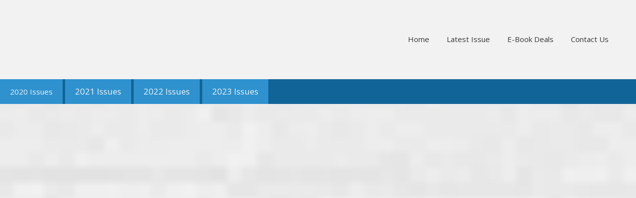

--- FILE ---
content_type: text/css
request_url: https://yourbrand-18274.kxcdn.com/files/dynamicContent/sites/wuifz1/css/webpage_101/mk2dq2hl.css
body_size: 3488
content:
@media (max-width: 479px){#element_18 {visibility: hidden;}}@media (max-width: 767px) and (min-width: 480px){#element_18 {visibility: hidden;}}@media (max-width: 1199px) and (min-width: 768px){#element_18 {visibility: hidden;}}@media (min-width: 1200px){#element_18 {visibility: hidden;}}#element_2731_content{opacity: 1;background-color: rgb(17, 100, 151);background-size: auto;background-attachment: scroll;background-repeat: repeat;background-position: left top;border-radius: 0.0px; border: none;box-shadow: none;}.ww_menu_item .ww_element_2731_menu_level0{background-color: rgb(47, 146, 207);}.ww_menu_item.hover > .ww_element_2731_menu_level0 {background-color: rgb(240, 176, 25);}.ww_menu_item:not(.hover) > .ww_element_2731_menu_level0_active{background-color: rgb(240, 176, 25);}.ww_menu_item:not(.hover) .ww_element_2731_menu_level0:not(.ww_active) > .ww_menu_link_text{color: rgb(242, 242, 242);}.ww_menu_item.hover > .ww_element_2731_menu_level0 > .ww_menu_link_text{color: rgb(242, 242, 242);}.ww_menu_item:not(.hover) > .ww_element_2731_menu_level0_active > .ww_menu_link_text{color: rgb(242, 242, 242);}.ww_menu_item .ww_element_2731_menu_level1{box-shadow: none;background-color: rgb(245, 245, 245);background-image: none;background-size: cover;background-repeat: repeat;background-position: 50% 50%;opacity: 1;border-radius: 0;border-left-color: rgba(0,0,0,1);border-left-style: solid;border-left-width: 0;border-top-color: rgba(0,0,0,1);border-top-style: solid;border-top-width: 0;border-bottom-color: rgba(0,0,0,1);border-bottom-style: solid;border-bottom-width: 0;border-right-color: rgba(0,0,0,1);border-right-style: solid;border-right-width: 0;}.ww_menu_item.hover > .ww_element_2731_menu_level1 {box-shadow: none;background-color: rgb(245, 245, 245);background-image: none;background-size: cover;background-repeat: repeat;background-position: 50% 50%;opacity: 1;border-radius: 0;border-left-color: rgba(0,0,0,1);border-left-style: solid;border-left-width: 0;border-top-color: rgba(0,0,0,1);border-top-style: solid;border-top-width: 0;border-bottom-color: rgba(0,0,0,1);border-bottom-style: solid;border-bottom-width: 0;border-right-color: rgba(0,0,0,1);border-right-style: solid;border-right-width: 0;}.ww_menu_item:not(.hover) > .ww_element_2731_menu_level1_active{box-shadow: none;background-color: rgb(245, 245, 245);background-image: none;background-size: cover;background-repeat: repeat;background-position: 50% 50%;opacity: 1;border-radius: 0;border-left-color: rgba(0,0,0,1);border-left-style: solid;border-left-width: 0;border-top-color: rgba(0,0,0,1);border-top-style: solid;border-top-width: 0;border-bottom-color: rgba(0,0,0,1);border-bottom-style: solid;border-bottom-width: 0;border-right-color: rgba(0,0,0,1);border-right-style: solid;border-right-width: 0;}.ww_menu_item:not(.hover) .ww_element_2731_menu_level1:not(.ww_active) > .ww_menu_link_text{color: rgb(53, 53, 53);}.ww_menu_item.hover > .ww_element_2731_menu_level1 > .ww_menu_link_text{color: rgb(17, 100, 151);text-decoration: none;}.ww_menu_item:not(.hover) > .ww_element_2731_menu_level1_active > .ww_menu_link_text{color: rgb(17, 100, 151);}.ww_menu_item .ww_element_2731_menuItem_level0_0{background-color: rgb(47, 146, 207);}.ww_menu_item.hover > .ww_element_2731_menuItem_level0_0 {background-color: rgb(240, 176, 25);}.ww_menu_item:not(.hover) > .ww_element_2731_menuItem_level0_0_active{background-color: rgb(240, 176, 25);}.ww_menu_item:not(.hover) .ww_element_2731_menuItem_level0_0:not(.ww_active) > .ww_menu_link_text{color: rgb(242, 242, 242);}.ww_menu_item.hover > .ww_element_2731_menuItem_level0_0 > .ww_menu_link_text{color: rgb(242, 242, 242);}.ww_menu_item:not(.hover) > .ww_element_2731_menuItem_level0_0_active > .ww_menu_link_text{color: rgb(242, 242, 242);}#element_2731 {z-index: 36;}#element_1279 {z-index: 35;}#element_1138 {z-index: 34;}#element_641 {z-index: 33;}#element_18 {z-index: 32;}#element_1096 {z-index: 31;}#element_2732_content{opacity: 1;background: none;border-radius: 0.0px; border: none;box-shadow: none;}#element_2732 {z-index: 30;}#element_2733_content{opacity: 1;background-color: rgb(53, 53, 53);background-size: auto;background-attachment: scroll;background-repeat: repeat;background-position: left top;border-radius: 0.0px;border-left: 0.0px solid rgb(0, 0, 0);border-right: 0.0px solid rgb(0, 0, 0);border-top: 0.0px solid rgb(0, 0, 0);border-bottom: 34.0px solid rgb(0, 80, 111);box-shadow: none;}#element_2733 {z-index: 29;}#element_2734_content{opacity: 1;background: none;border-radius: 0.0px; border: none;box-shadow: none;}#element_2734 {z-index: 28;}#element_2735_content{opacity: 1;background: none;border-radius: 0.0px; border: none;box-shadow: none;}#element_2735 {z-index: 27;}#element_2736_content{opacity: 1;background: none;border-radius: 0.0px; border: none;box-shadow: none;}#element_2736 {z-index: 26;}#element_2737_content{opacity: 1;background: none;border-radius: 0.0px; border: none;box-shadow: none;}#element_2737 {z-index: 25;}#element_2738_content{opacity: 1;background: none;border-radius: 0.0px; border: none;box-shadow: none;}#element_2738 {z-index: 24;}#element_2739_content{opacity: 1;background: none;border-radius: 0.0px; border: none;box-shadow: none;}#element_2739 {z-index: 23;}#element_2740_content{opacity: 1;background-color: rgb(241, 150, 46);background-size: auto;background-attachment: scroll;background-repeat: no-repeat;background-position: 0px 0px;border-radius: 5.0px; border: none;box-shadow: none;vertical-align: middle;horizontal-align: center;}#element_2740_content .ww_button_text{vertical-align:middle;text-align:center;}#element_2740 {z-index: 22;}#element_2741_content{opacity: 1;background: none;border-radius: 3.0px; border: none;box-shadow: -1.0px 2.0px 7.0px rgba(0, 0, 0, 0.8);}#element_2741 {z-index: 21;}#group_481_content{opacity: 1;background: none;border-radius: 0.0px; border: none;box-shadow: none;}#group_481 {z-index: 20;}#element_2857_content{opacity: 1;background: none;border-radius: 0.0px; border: none;box-shadow: none;}#element_2857 {z-index: 19;}#element_2858_content{opacity: 1;background-color: rgb(241, 150, 46);background-size: auto;background-attachment: scroll;background-repeat: no-repeat;background-position: 0px 0px;border-radius: 5.0px; border: none;box-shadow: none;vertical-align: middle;horizontal-align: center;}#element_2858_content .ww_button_text{vertical-align:middle;text-align:center;}#element_2858 {z-index: 18;}#element_2859_content{opacity: 1;background: none;border-radius: 3.0px; border: none;box-shadow: -1.0px 2.0px 7.0px rgba(0, 0, 0, 0.8);}#element_2859 {z-index: 17;}#group_511_content{opacity: 1;background: none;border-radius: 0.0px; border: none;box-shadow: none;}#group_511 {z-index: 16;}#element_2742_content{opacity: 1;background: none;border-radius: 0.0px; border: none;box-shadow: none;}#element_2742 {z-index: 15;}#element_2743_content{opacity: 1;background-color: rgb(241, 150, 46);background-size: auto;background-attachment: scroll;background-repeat: no-repeat;background-position: 0px 0px;border-radius: 5.0px; border: none;box-shadow: none;vertical-align: middle;horizontal-align: center;}#element_2743_content .ww_button_text{vertical-align:middle;text-align:center;}#element_2743 {z-index: 14;}#element_2744_content{opacity: 1;background: none;border-radius: 3.0px; border: none;box-shadow: -1.0px 2.0px 7.0px rgba(0, 0, 0, 0.8);}#element_2744 {z-index: 13;}#group_482_content{opacity: 1;background: none;border-radius: 0.0px; border: none;box-shadow: none;}#group_482 {z-index: 12;}#element_2745_content{opacity: 1;background: none;border-radius: 0.0px; border: none;box-shadow: none;}#element_2745 {z-index: 11;}#element_1194_content{opacity: 1;background: none;border-radius: 0.0px; border: none;box-shadow: none;}#element_1194 {z-index: 10;}#element_68_content{opacity: 1;background: none;border-radius: 0.0px; border: none;box-shadow: none;}#element_68 {z-index: 9;}#element_70_content{opacity: 1;background: none;border-radius: 0.0px; border: none;box-shadow: none;}#element_70 {z-index: 8;}#element_69_content{opacity: 1;background: none;border-radius: 0.0px; border: none;box-shadow: none;}#element_69 {z-index: 7;}#element_1195_content{opacity: 1;background: none;border-radius: 0.0px; border: none;box-shadow: none;}#element_1195 {z-index: 6;}#element_1196_content{opacity: 1;background: none;border-radius: 0.0px; border: none;box-shadow: none;}#element_1196 {z-index: 5;}#element_1197_content{opacity: 1;background: none;border-radius: 0.0px; border: none;box-shadow: none;}#element_1197 {z-index: 4;}#element_1101_content{opacity: 1;background: none;border-radius: 0.0px; border: none;box-shadow: none;}#element_1101 {z-index: 3;}#element_1097_content{opacity: 1;background-color: rgb(245, 245, 245);background-size: auto;background-attachment: scroll;background-repeat: repeat;background-position: left top;border-radius: 0.0px;border-left: 0.0px solid rgb(0, 0, 0);border-right: 0.0px solid rgb(0, 0, 0);border-top: 0.0px solid rgb(0, 0, 0);border-bottom: 35.0px solid rgb(47, 146, 207);box-shadow: -2.0px 2.0px 15.0px rgba(0, 0, 0, 0.5);}#element_1097 {z-index: 2;}#footerGroup_en_content{opacity: 1;background: none;border-radius: 0.0px; border: none;box-shadow: none;}#footerGroup_en {z-index: 1;}body, body::before, #body, #container {z-index: 0;}@media (max-width: 479px){#element_1279{width: calc(100vw - var(--vertical-scrollbar-width, 0px));height: 50.0px;left: calc(-50vw + 50% + calc(var(--vertical-scrollbar-width, 0px)/2));right: auto;top: 120.0px;}#element_1279_content{padding: 0px}#element_1138{width: 200.0px;height: 48.0px;left: 60.0px;right: auto;top: 36.0px;}#element_1138_content{padding: 0px}#element_641{width: 36.0px;height: 36.0px;left: calc(5.0px - 50vw + 50% + calc(var(--vertical-scrollbar-width, 0px)/2));right: auto;top: 53.0px;}#element_641_content{padding: 0px}#element_18{width: 200.0px;height: 49.0px;left: 60.0px;right: auto;top: 12.0px;}#element_18_content{padding: 0px}#element_1096{width: calc(100vw - var(--vertical-scrollbar-width, 0px));height: 120.0px;left: calc(-50vw + 50% + calc(var(--vertical-scrollbar-width, 0px)/2));right: auto;top: 0.0px;}#element_1096_content{padding: 0px}#element_1194{width: 250.0px;height: 60.0px;left: 35.0px;right: auto;top: 50.0px;}#element_1194_content{padding: 0px}#element_68{width: 130.0px;height: auto;left: 30.0px;right: auto;top: 135.0px;}#element_68_content{padding-left: 5.0px; padding-right: 5.0px; padding-top: 5.0px; padding-bottom: 5.0px;}#element_70{width: 130.0px;height: auto;left: 165.0px;right: auto;top: 135.0px;}#element_70_content{padding-left: 5.0px; padding-right: 5.0px; padding-top: 5.0px; padding-bottom: 5.0px;}#element_69{width: 130.0px;height: auto;left: 148.0px;right: auto;top: 242.0px;}#element_69_content{padding-left: 5.0px; padding-right: 5.0px; padding-top: 5.0px; padding-bottom: 5.0px;}#element_1195{width: 36.0px;height: 36.0px;left: 167.0px;right: auto;top: 270.0px;}#element_1195_content{padding: 0px}#element_1196{width: 36.0px;height: 31.0px;left: 218.0px;right: auto;top: 273.0px;}#element_1196_content{padding: 0px}#element_1197{width: 36.0px;height: 36.0px;left: 269.0px;right: auto;top: 270.0px;}#element_1197_content{padding: 0px}#element_1101{width: calc(100vw - var(--vertical-scrollbar-width, 0px));height: auto;left: calc(-50vw + 50% + calc(var(--vertical-scrollbar-width, 0px)/2));right: auto;top: 341.0px;}#element_1101_content{padding-left: 5.0px; padding-right: 5.0px; padding-top: 5.0px; padding-bottom: 5.0px;}#element_1097{width: calc(100vw - var(--vertical-scrollbar-width, 0px));height: 370.0px;left: calc(-50vw + 50% + calc(var(--vertical-scrollbar-width, 0px)/2));right: auto;top: 1.0px;}#element_1097_content{padding: 0px}#footerGroup_en{width: calc(100vw - var(--vertical-scrollbar-width, 0px));height: 100.0px;left: calc(-50vw + 50% + calc(var(--vertical-scrollbar-width, 0px)/2));right: auto;top: 0.0px;}#footerGroup_en_content{padding: 0px}#element_2731{width: 490.0px;height: 50.0px;left: calc(0.0px - 50vw + 50% + calc(var(--vertical-scrollbar-width, 0px)/2));right: auto;top: 120.0px;visibility: hidden;}#element_2731_content{padding: 0px}#element_2731_content > .ww_menu_content_wrapper {min-height: inherit;min-width: inherit;}#element_2731_content > .ww_menu_content_wrapper::before {visibility: hidden;display: inline-block;min-height: inherit;content: ' ';}.ww_menu_item .ww_element_2731_menu_level0{padding-left: 20px;padding-top: 15px;padding-right: 20px;padding-bottom: 15px;}.ww_menu_item.hover > .ww_element_2731_menu_level0 {padding-left: 20px;padding-top: 15px;padding-right: 20px;padding-bottom: 15px;}.ww_menu_item:not(.hover) > .ww_element_2731_menu_level0_active{padding-left: 20px;padding-top: 15px;padding-right: 20px;padding-bottom: 15px;}.ww_menu_item:not(.hover) .ww_element_2731_menu_level0:not(.ww_active) > .ww_menu_link_text{}.ww_menu_item.hover > .ww_element_2731_menu_level0 > .ww_menu_link_text{}.ww_menu_item:not(.hover) > .ww_element_2731_menu_level0_active > .ww_menu_link_text{}.ww_menu_item .ww_element_2731_menu_level1{padding-left: 20px;padding-top: 5px;padding-right: 15px;padding-bottom: 5px;}.ww_menu_item.hover > .ww_element_2731_menu_level1 {padding-left: 20px;padding-top: 5px;padding-right: 15px;padding-bottom: 5px;}.ww_menu_item:not(.hover) > .ww_element_2731_menu_level1_active{padding-left: 20px;padding-top: 5px;padding-right: 15px;padding-bottom: 5px;}.ww_menu_item:not(.hover) .ww_element_2731_menu_level1:not(.ww_active) > .ww_menu_link_text{font-size: 13px;line-height: 15px;}.ww_menu_item.hover > .ww_element_2731_menu_level1 > .ww_menu_link_text{font-size: 15px;line-height: 18px;}.ww_menu_item:not(.hover) > .ww_element_2731_menu_level1_active > .ww_menu_link_text{font-size: 13px;line-height: 15px;}#element_2731_content .ww_menu_list > .ww_menu_item + .ww_menu_item{margin-left:5px;}.ww_menu_item .ww_element_2731_menuItem_level0_0{padding-left: 15px;padding-top: 15px;padding-right: 15px;padding-bottom: 15px;}.ww_menu_item.hover > .ww_element_2731_menuItem_level0_0 {padding-left: 15px;padding-top: 15px;padding-right: 15px;padding-bottom: 15px;}.ww_menu_item:not(.hover) > .ww_element_2731_menuItem_level0_0_active{padding-left: 15px;padding-top: 15px;padding-right: 15px;padding-bottom: 15px;}.ww_menu_item:not(.hover) .ww_element_2731_menuItem_level0_0:not(.ww_active) > .ww_menu_link_text{font-size: 15px;line-height: 18px;}.ww_menu_item.hover > .ww_element_2731_menuItem_level0_0 > .ww_menu_link_text{font-size: 15px;line-height: 18px;}.ww_menu_item:not(.hover) > .ww_element_2731_menuItem_level0_0_active > .ww_menu_link_text{font-size: 15px;line-height: 18px;}#element_2731_content .ww_menu_content_wrapper {justify-content: flex-start;align-items: center;}#element_2731_content .ww_menu_content_wrapper > nav > .ww_menu_list {text-align: left;vertical-align: middle;}#element_2731_content .menu-element__submenu-image {display: none;}#element_2732{width: calc(100vw - var(--vertical-scrollbar-width, 0px));height: 100.0px;left: calc(-50vw + 50% + calc(var(--vertical-scrollbar-width, 0px)/2));right: auto;top: 940.0px;}#element_2732_content{padding: 0px}#element_2733{width: calc(100vw - var(--vertical-scrollbar-width, 0px));height: 100.0px;left: calc(-50vw + 50% + calc(var(--vertical-scrollbar-width, 0px)/2));right: auto;top: 920.0px;}#element_2733_content{padding: 0px}#element_2734{visibility: hidden;}#element_2734{width: calc(100vw - var(--vertical-scrollbar-width, 0px));height: 750.0px;left: calc(-50vw + 50% + calc(var(--vertical-scrollbar-width, 0px)/2));right: auto;top: 120.0px;}#element_2734_content{padding: 0px}#element_2735{width: calc(100vw - var(--vertical-scrollbar-width, 0px));height: 750.0px;left: calc(-50vw + 50% + calc(var(--vertical-scrollbar-width, 0px)/2));right: auto;top: 170.0px;}#element_2735_content{padding: 0px}#element_2736{width: calc(100vw - var(--vertical-scrollbar-width, 0px));height: 52.0px;left: calc(-50vw + 50% + calc(var(--vertical-scrollbar-width, 0px)/2));right: auto;top: 1040.0px;}#element_2736_content{padding-left: 5.0px; padding-right: 5.0px; padding-top: 5.0px; padding-bottom: 5.0px;}#element_2737{width: 130.0px;height: 34.0px;left: 19.5px;right: auto;top: 1110.0px;}#element_2737_content{padding-left: 5.0px; padding-right: 5.0px; padding-top: 5.0px; padding-bottom: 5.0px;}#element_2738{width: 130.0px;height: 34.0px;left: 170.5px;right: auto;top: 1110.0px;}#element_2738_content{padding-left: 5.0px; padding-right: 5.0px; padding-top: 5.0px; padding-bottom: 5.0px;}#element_2739{width: 130.0px;height: 25.0px;left: 20.5px;right: auto;top: 1170.0px;}#element_2739_content{padding-left: 5.0px; padding-right: 5.0px; padding-top: 5.0px; padding-bottom: 5.0px;}#element_2740{width: 130.0px;height: 35.0px;left: 20.0px;right: auto;top: 1202.0px;}#element_2740_content{padding: 0px}#element_2740 .ww_button_text_wrapper{padding: 0px}#element_2741{width: 130.0px;height: 230.0px;left: 20.0px;right: auto;top: 1266.0px;}#element_2741_content{padding: 0px}#group_481{width: 130.5px;height: 326.0px;left: 20.0px;right: auto;top: 1170.0px;}#group_481_content{padding: 0px}#element_2857{width: 130.0px;height: 25.0px;left: 171.5px;right: auto;top: 1170.0px;}#element_2857_content{padding-left: 5.0px; padding-right: 5.0px; padding-top: 5.0px; padding-bottom: 5.0px;}#element_2858{width: 130.0px;height: 35.0px;left: 171.0px;right: auto;top: 1202.0px;}#element_2858_content{padding: 0px}#element_2858 .ww_button_text_wrapper{padding: 0px}#element_2859{width: 130.0px;height: 230.0px;left: 171.0px;right: auto;top: 1266.0px;}#element_2859_content{padding: 0px}#group_511{width: 130.5px;height: 326.0px;left: 171.0px;right: auto;top: 1170.0px;visibility: hidden;}#group_511_content{padding: 0px}#element_2857 {visibility: hidden;}#element_2858 {visibility: hidden;}#element_2859 {visibility: hidden;}#element_2742{width: 130.0px;height: 25.0px;left: 171.5px;right: auto;top: 1170.0px;}#element_2742_content{padding-left: 5.0px; padding-right: 5.0px; padding-top: 5.0px; padding-bottom: 5.0px;}#element_2743{width: 130.0px;height: 35.0px;left: 171.0px;right: auto;top: 1202.0px;}#element_2743_content{padding: 0px}#element_2743 .ww_button_text_wrapper{padding: 0px}#element_2744{width: 130.0px;height: 230.0px;left: 171.0px;right: auto;top: 1266.0px;}#element_2744_content{padding: 0px}#group_482{visibility: hidden;}#group_482{width: 130.5px;height: 326.0px;left: 171.0px;right: auto;top: 1170.0px;visibility: hidden;}#group_482_content{padding: 0px}#element_2742 {visibility: hidden;}#element_2743 {visibility: hidden;}#element_2744 {visibility: hidden;}#element_2745{width: calc(100vw - var(--vertical-scrollbar-width, 0px));height: 109.0px;left: calc(-50vw + 50% + calc(var(--vertical-scrollbar-width, 0px)/2));right: auto;top: 1490.0px;}#element_2745_content{padding: 0px}#element_1194{width: 250.0px;height: 60.0px;left: 35.0px;right: auto;top: 50.0px;visibility: hidden;}#element_1194_content{padding: 0px}#element_68{width: 130.0px;height: 190.0px;left: 30.0px;right: auto;top: 135.0px;}#element_68_content{padding-left: 5.0px; padding-right: 5.0px; padding-top: 5.0px; padding-bottom: 5.0px;}#element_68_text_0 {font-size: 12px;}#element_68_text_0 {line-height: 20px;}#element_68_text_1 {font-size: 12px;}#element_68_text_1 {line-height: 20px;}#element_68_text_2 {font-size: 12px;}#element_68_text_2 {line-height: 20px;}#element_68_text_3 {font-size: 12px;}#element_68_text_3 {line-height: 20px;}#element_68_text_4 {font-size: 12px;}#element_68_text_4 {line-height: 20px;}#element_68_text_5 {font-size: 12px;}#element_68_text_5 {line-height: 20px;}#element_68_text_6 {font-size: 12px;}#element_68_text_6 {line-height: 20px;}#element_68_text_7 {font-size: 12px;}#element_68_text_7 {line-height: 20px;}#element_70{width: 130.0px;height: 90.0px;left: 165.0px;right: auto;top: 135.0px;}#element_70_content{padding-left: 5.0px; padding-right: 5.0px; padding-top: 5.0px; padding-bottom: 5.0px;}#element_70_text_0 {font-size: 12px;}#element_70_text_0 {line-height: 20px;}#element_70_text_1 {font-size: 12px;}#element_70_text_1 {line-height: 20px;}#element_70_text_2 {font-size: 12px;}#element_70_text_2 {line-height: 20px;}#element_70_text_3 {font-size: 12px;}#element_70_text_3 {line-height: 20px;}#element_69{width: 130.0px;height: 28.0px;left: 148.0px;right: auto;top: 242.0px;}#element_69_content{padding-left: 5.0px; padding-right: 5.0px; padding-top: 5.0px; padding-bottom: 5.0px;}#element_1195{width: 36.0px;height: 36.0px;left: 167.0px;right: auto;top: 270.0px;}#element_1195_content{padding: 0px}#element_1196{width: 36.0px;height: 31.0px;left: 218.0px;right: auto;top: 273.0px;}#element_1196_content{padding: 0px}#element_1197{width: 36.0px;height: 36.0px;left: 269.0px;right: auto;top: 270.0px;}#element_1197_content{padding: 0px}#element_1101{width: calc(100vw - var(--vertical-scrollbar-width, 0px));height: 24.0px;left: calc(-50vw + 50% + calc(var(--vertical-scrollbar-width, 0px)/2));right: auto;top: 341.0px;}#element_1101_content{padding-left: 5.0px; padding-right: 5.0px; padding-top: 5.0px; padding-bottom: 5.0px;}#element_1097{width: calc(100vw - var(--vertical-scrollbar-width, 0px));height: 370.0px;left: calc(-50vw + 50% + calc(var(--vertical-scrollbar-width, 0px)/2));right: auto;top: 1.0px;}#element_1097_content{padding: 0px}#footerGroup_en{width: calc(100vw - var(--vertical-scrollbar-width, 0px));height: 100.0px;left: calc(-50vw + 50% + calc(var(--vertical-scrollbar-width, 0px)/2));right: auto;top: 0.0px;}#footerGroup_en_content{padding: 0px}}@media (max-width: 767px) and (min-width: 480px){#element_1279{width: calc(100vw - var(--vertical-scrollbar-width, 0px));height: 50.0px;left: calc(-50vw + 50% + calc(var(--vertical-scrollbar-width, 0px)/2));right: auto;top: 130.0px;}#element_1279_content{padding: 0px}#element_1138{width: 250.0px;height: 61.0px;left: 115.0px;right: auto;top: 35.0px;}#element_1138_content{padding: 0px}#element_641{width: 51.0px;height: 40.0px;left: calc(15.0px - 50vw + 50% + calc(var(--vertical-scrollbar-width, 0px)/2));right: auto;top: 45.0px;}#element_641_content{padding: 0px}#element_18{width: 250.0px;height: 62.0px;left: 115.0px;right: auto;top: 10.0px;}#element_18_content{padding: 0px}#element_1096{width: calc(100vw - var(--vertical-scrollbar-width, 0px));height: 130.0px;left: calc(-50vw + 50% + calc(var(--vertical-scrollbar-width, 0px)/2));right: auto;top: 0.0px;}#element_1096_content{padding: 0px}#element_1194{width: 250.0px;height: 60.0px;left: 115.0px;right: auto;top: 49.0px;}#element_1194_content{padding: 0px}#element_68{width: 130.0px;height: auto;left: 110.0px;right: auto;top: 129.0px;}#element_68_content{padding-left: 5.0px; padding-right: 5.0px; padding-top: 5.0px; padding-bottom: 5.0px;}#element_70{width: 130.0px;height: auto;left: 245.0px;right: auto;top: 129.0px;}#element_70_content{padding-left: 5.0px; padding-right: 5.0px; padding-top: 5.0px; padding-bottom: 5.0px;}#element_69{width: 130.0px;height: auto;left: 231.0px;right: auto;top: 224.0px;}#element_69_content{padding-left: 5.0px; padding-right: 5.0px; padding-top: 5.0px; padding-bottom: 5.0px;}#element_1195{width: 36.0px;height: 36.0px;left: 248.0px;right: auto;top: 259.0px;}#element_1195_content{padding: 0px}#element_1196{width: 36.0px;height: 31.0px;left: 307.0px;right: auto;top: 262.0px;}#element_1196_content{padding: 0px}#element_1197{width: 36.0px;height: 36.0px;left: 366.0px;right: auto;top: 259.0px;}#element_1197_content{padding: 0px}#element_1101{width: 372.0px;height: auto;left: 54.0px;right: auto;top: 340.0px;}#element_1101_content{padding-left: 5.0px; padding-right: 5.0px; padding-top: 5.0px; padding-bottom: 5.0px;}#element_1097{width: calc(100vw - var(--vertical-scrollbar-width, 0px));height: 369.0px;left: calc(-50vw + 50% + calc(var(--vertical-scrollbar-width, 0px)/2));right: auto;top: 0.0px;}#element_1097_content{padding: 0px}#footerGroup_en{width: calc(100vw - var(--vertical-scrollbar-width, 0px));height: 100.0px;left: calc(-50vw + 50% + calc(var(--vertical-scrollbar-width, 0px)/2));right: auto;top: 0.0px;}#footerGroup_en_content{padding: 0px}#element_2731{width: 490.0px;height: 50.0px;left: calc(0.0px - 50vw + 50% + calc(var(--vertical-scrollbar-width, 0px)/2));right: auto;top: 130.0px;visibility: hidden;}#element_2731_content{padding: 0px}#element_2731_content > .ww_menu_content_wrapper {min-height: inherit;min-width: inherit;}#element_2731_content > .ww_menu_content_wrapper::before {visibility: hidden;display: inline-block;min-height: inherit;content: ' ';}.ww_menu_item .ww_element_2731_menu_level0{padding-left: 20px;padding-top: 15px;padding-right: 20px;padding-bottom: 15px;}.ww_menu_item.hover > .ww_element_2731_menu_level0 {padding-left: 20px;padding-top: 15px;padding-right: 20px;padding-bottom: 15px;}.ww_menu_item:not(.hover) > .ww_element_2731_menu_level0_active{padding-left: 20px;padding-top: 15px;padding-right: 20px;padding-bottom: 15px;}.ww_menu_item:not(.hover) .ww_element_2731_menu_level0:not(.ww_active) > .ww_menu_link_text{}.ww_menu_item.hover > .ww_element_2731_menu_level0 > .ww_menu_link_text{}.ww_menu_item:not(.hover) > .ww_element_2731_menu_level0_active > .ww_menu_link_text{}.ww_menu_item .ww_element_2731_menu_level1{padding-left: 20px;padding-top: 5px;padding-right: 15px;padding-bottom: 5px;}.ww_menu_item.hover > .ww_element_2731_menu_level1 {padding-left: 20px;padding-top: 5px;padding-right: 15px;padding-bottom: 5px;}.ww_menu_item:not(.hover) > .ww_element_2731_menu_level1_active{padding-left: 20px;padding-top: 5px;padding-right: 15px;padding-bottom: 5px;}.ww_menu_item:not(.hover) .ww_element_2731_menu_level1:not(.ww_active) > .ww_menu_link_text{font-size: 13px;line-height: 15px;}.ww_menu_item.hover > .ww_element_2731_menu_level1 > .ww_menu_link_text{font-size: 15px;line-height: 18px;}.ww_menu_item:not(.hover) > .ww_element_2731_menu_level1_active > .ww_menu_link_text{font-size: 13px;line-height: 15px;}#element_2731_content .ww_menu_list > .ww_menu_item + .ww_menu_item{margin-left:5px;}.ww_menu_item .ww_element_2731_menuItem_level0_0{padding-left: 15px;padding-top: 15px;padding-right: 15px;padding-bottom: 15px;}.ww_menu_item.hover > .ww_element_2731_menuItem_level0_0 {padding-left: 15px;padding-top: 15px;padding-right: 15px;padding-bottom: 15px;}.ww_menu_item:not(.hover) > .ww_element_2731_menuItem_level0_0_active{padding-left: 15px;padding-top: 15px;padding-right: 15px;padding-bottom: 15px;}.ww_menu_item:not(.hover) .ww_element_2731_menuItem_level0_0:not(.ww_active) > .ww_menu_link_text{font-size: 15px;line-height: 18px;}.ww_menu_item.hover > .ww_element_2731_menuItem_level0_0 > .ww_menu_link_text{font-size: 15px;line-height: 18px;}.ww_menu_item:not(.hover) > .ww_element_2731_menuItem_level0_0_active > .ww_menu_link_text{font-size: 15px;line-height: 18px;}#element_2731_content .ww_menu_content_wrapper {justify-content: flex-start;align-items: center;}#element_2731_content .ww_menu_content_wrapper > nav > .ww_menu_list {text-align: left;vertical-align: middle;}#element_2731_content .menu-element__submenu-image {display: none;}#element_2732{width: calc(100vw - var(--vertical-scrollbar-width, 0px));height: 100.0px;left: calc(-50vw + 50% + calc(var(--vertical-scrollbar-width, 0px)/2));right: auto;top: 950.0px;}#element_2732_content{padding: 0px}#element_2733{width: calc(100vw - var(--vertical-scrollbar-width, 0px));height: 100.0px;left: calc(-50vw + 50% + calc(var(--vertical-scrollbar-width, 0px)/2));right: auto;top: 930.0px;}#element_2733_content{padding: 0px}#element_2734{width: calc(100vw - var(--vertical-scrollbar-width, 0px));height: 750.0px;left: calc(-50vw + 50% + calc(var(--vertical-scrollbar-width, 0px)/2));right: auto;top: 180.0px;}#element_2734_content{padding: 0px}#element_2735{visibility: hidden;}#element_2735{width: calc(100vw - var(--vertical-scrollbar-width, 0px));height: 750.0px;left: calc(-50vw + 50% + calc(var(--vertical-scrollbar-width, 0px)/2));right: auto;top: 150.0px;}#element_2735_content{padding: 0px}#element_2736{width: calc(100vw - var(--vertical-scrollbar-width, 0px));height: 52.0px;left: calc(-50vw + 50% + calc(var(--vertical-scrollbar-width, 0px)/2));right: auto;top: 1070.0px;}#element_2736_content{padding-left: 5.0px; padding-right: 5.0px; padding-top: 5.0px; padding-bottom: 5.0px;}#element_2736_text_0 {text-align: center;}#element_2736_text_0 {font-size: 20px;}#element_2736_text_0 {line-height: 24px;}#element_2737{width: 130.0px;height: 34.0px;left: 85.0px;right: auto;top: 1160.0px;}#element_2737_content{padding-left: 5.0px; padding-right: 5.0px; padding-top: 5.0px; padding-bottom: 5.0px;}#element_2738{width: 130.0px;height: 34.0px;left: 265.0px;right: auto;top: 1160.0px;}#element_2738_content{padding-left: 5.0px; padding-right: 5.0px; padding-top: 5.0px; padding-bottom: 5.0px;}#element_2739{width: 130.0px;height: 25.0px;left: 85.5px;right: auto;top: 1220.0px;}#element_2739_content{padding-left: 5.0px; padding-right: 5.0px; padding-top: 5.0px; padding-bottom: 5.0px;}#element_2739_text_0 {text-align: center;}#element_2739_text_0 {font-size: 12px;}#element_2739_text_0 {line-height: 14px;}#element_2740{width: 130.0px;height: 35.0px;left: 85.5px;right: auto;top: 1252.0px;}#element_2740_content{padding: 0px}#element_2740 .ww_button_text_wrapper{padding: 0px}#element_2741{width: 130.0px;height: 230.0px;left: 85.5px;right: auto;top: 1316.0px;}#element_2741_content{padding: 0px}#group_481{width: 130.0px;height: 326.0px;left: 85.5px;right: auto;top: 1220.0px;visibility: hidden;}#group_481_content{padding: 0px}#element_2739 {visibility: hidden;}#element_2740 {visibility: hidden;}#element_2741 {visibility: hidden;}#element_2857{width: 130.0px;height: 25.0px;left: 265.5px;right: auto;top: 1220.0px;}#element_2857_content{padding-left: 5.0px; padding-right: 5.0px; padding-top: 5.0px; padding-bottom: 5.0px;}#element_2857_text_0 {text-align: center;}#element_2857_text_0 {font-size: 12px;}#element_2857_text_0 {line-height: 14px;}#element_2858{width: 130.0px;height: 35.0px;left: 265.5px;right: auto;top: 1252.0px;}#element_2858_content{padding: 0px}#element_2858 .ww_button_text_wrapper{padding: 0px}#element_2859{width: 130.0px;height: 230.0px;left: 265.5px;right: auto;top: 1316.0px;}#element_2859_content{padding: 0px}#group_511{width: 130.0px;height: 326.0px;left: 265.5px;right: auto;top: 1220.0px;visibility: hidden;}#group_511_content{padding: 0px}#element_2857 {visibility: hidden;}#element_2858 {visibility: hidden;}#element_2859 {visibility: hidden;}#element_2742{width: 130.0px;height: 25.0px;left: 265.5px;right: auto;top: 1220.0px;}#element_2742_content{padding-left: 5.0px; padding-right: 5.0px; padding-top: 5.0px; padding-bottom: 5.0px;}#element_2742_text_0 {text-align: center;}#element_2742_text_0 {font-size: 12px;}#element_2742_text_0 {line-height: 14px;}#element_2743{width: 130.0px;height: 35.0px;left: 265.5px;right: auto;top: 1252.0px;}#element_2743_content{padding: 0px}#element_2743 .ww_button_text_wrapper{padding: 0px}#element_2744{width: 130.0px;height: 230.0px;left: 265.5px;right: auto;top: 1316.0px;}#element_2744_content{padding: 0px}#group_482{visibility: hidden;}#group_482{width: 130.0px;height: 326.0px;left: 265.5px;right: auto;top: 1220.0px;visibility: hidden;}#group_482_content{padding: 0px}#element_2742 {visibility: hidden;}#element_2743 {visibility: hidden;}#element_2744 {visibility: hidden;}#element_2745{width: calc(100vw - var(--vertical-scrollbar-width, 0px));height: 109.0px;left: calc(-50vw + 50% + calc(var(--vertical-scrollbar-width, 0px)/2));right: auto;top: 1540.0px;}#element_2745_content{padding: 0px}#element_1194{width: 250.0px;height: 60.0px;left: 115.0px;right: auto;top: 49.0px;}#element_1194_content{padding: 0px}#element_68{width: 130.0px;height: 190.0px;left: 110.0px;right: auto;top: 129.0px;visibility: hidden;}#element_68_content{padding-left: 5.0px; padding-right: 5.0px; padding-top: 5.0px; padding-bottom: 5.0px;}#element_68_text_0 {font-size: 12px;}#element_68_text_0 {line-height: 20px;}#element_68_text_1 {font-size: 12px;}#element_68_text_1 {line-height: 20px;}#element_68_text_2 {font-size: 12px;}#element_68_text_2 {line-height: 20px;}#element_68_text_3 {font-size: 12px;}#element_68_text_3 {line-height: 20px;}#element_68_text_4 {font-size: 12px;}#element_68_text_4 {line-height: 20px;}#element_68_text_5 {font-size: 12px;}#element_68_text_5 {line-height: 20px;}#element_68_text_6 {font-size: 12px;}#element_68_text_6 {line-height: 20px;}#element_68_text_7 {font-size: 12px;}#element_68_text_7 {line-height: 20px;}#element_70{width: 130.0px;height: 90.0px;left: 245.0px;right: auto;top: 129.0px;visibility: hidden;}#element_70_content{padding-left: 5.0px; padding-right: 5.0px; padding-top: 5.0px; padding-bottom: 5.0px;}#element_70_text_0 {font-size: 12px;}#element_70_text_0 {line-height: 20px;}#element_70_text_1 {font-size: 12px;}#element_70_text_1 {line-height: 20px;}#element_70_text_2 {font-size: 12px;}#element_70_text_2 {line-height: 20px;}#element_70_text_3 {font-size: 12px;}#element_70_text_3 {line-height: 20px;}#element_69{width: 130.0px;height: 24.0px;left: 231.0px;right: auto;top: 224.0px;}#element_69_content{padding-left: 5.0px; padding-right: 5.0px; padding-top: 5.0px; padding-bottom: 5.0px;}#element_69_text_0 {text-align: center;}#element_69_text_0 {font-size: 12px;}#element_69_text_0 {line-height: 14px;}#element_1195{width: 36.0px;height: 36.0px;left: 248.0px;right: auto;top: 259.0px;visibility: hidden;}#element_1195_content{padding: 0px}#element_1196{width: 36.0px;height: 31.0px;left: 307.0px;right: auto;top: 262.0px;visibility: hidden;}#element_1196_content{padding: 0px}#element_1197{width: 36.0px;height: 36.0px;left: 366.0px;right: auto;top: 259.0px;visibility: hidden;}#element_1197_content{padding: 0px}#element_1101{width: 372.0px;height: 24.0px;left: 54.0px;right: auto;top: 340.0px;}#element_1101_content{padding-left: 5.0px; padding-right: 5.0px; padding-top: 5.0px; padding-bottom: 5.0px;}#element_1101_text_0 {text-align: center;}#element_1101_text_0 {font-size: 12px;}#element_1101_text_0 {line-height: 14px;}#element_1097{width: calc(100vw - var(--vertical-scrollbar-width, 0px));height: 369.0px;left: calc(-50vw + 50% + calc(var(--vertical-scrollbar-width, 0px)/2));right: auto;top: 0.0px;}#element_1097_content{padding: 0px}#footerGroup_en{width: calc(100vw - var(--vertical-scrollbar-width, 0px));height: 100.0px;left: calc(-50vw + 50% + calc(var(--vertical-scrollbar-width, 0px)/2));right: auto;top: 0.0px;}#footerGroup_en_content{padding: 0px}}@media (max-width: 1199px) and (min-width: 768px){#element_1279{width: calc(100vw - var(--vertical-scrollbar-width, 0px));height: 50.0px;left: calc(-50vw + 50% + calc(var(--vertical-scrollbar-width, 0px)/2));right: auto;top: 160.0px;}#element_1279_content{padding: 0px}#element_1138{width: 374.0px;height: 91.0px;left: 197.0px;right: auto;top: 35.0px;}#element_1138_content{padding: 0px}#element_641{width: 72.0px;height: 50.0px;left: calc(19.0px - 50vw + 50% + calc(var(--vertical-scrollbar-width, 0px)/2));right: auto;top: 55.0px;}#element_641_content{padding: 0px}#element_18{width: 250.0px;height: 60.0px;left: 259.0px;right: auto;top: 10.0px;}#element_18_content{padding: 0px}#element_1096{width: calc(100vw - var(--vertical-scrollbar-width, 0px));height: 160.0px;left: calc(-50vw + 50% + calc(var(--vertical-scrollbar-width, 0px)/2));right: auto;top: 0.0px;}#element_1096_content{padding: 0px}#element_1194{width: 300.0px;height: 72.0px;left: 20.0px;right: auto;top: 98.0px;}#element_1194_content{padding: 0px}#element_68{width: 140.0px;height: auto;left: 440.0px;right: auto;top: 24.0px;}#element_68_content{padding-left: 5.0px; padding-right: 5.0px; padding-top: 5.0px; padding-bottom: 5.0px;}#element_70{width: 140.0px;height: auto;left: 590.0px;right: auto;top: 24.0px;}#element_70_content{padding-left: 5.0px; padding-right: 5.0px; padding-top: 5.0px; padding-bottom: 5.0px;}#element_69{width: 140.0px;height: auto;left: 440.0px;right: auto;top: 195.0px;}#element_69_content{padding-left: 5.0px; padding-right: 5.0px; padding-top: 5.0px; padding-bottom: 5.0px;}#element_1195{width: 36.0px;height: 36.0px;left: 445.0px;right: auto;top: 221.0px;}#element_1195_content{padding: 0px}#element_1196{width: 36.0px;height: 31.0px;left: 504.0px;right: auto;top: 224.0px;}#element_1196_content{padding: 0px}#element_1197{width: 36.0px;height: 36.0px;left: 563.0px;right: auto;top: 221.0px;}#element_1197_content{padding: 0px}#element_1101{width: 340.0px;height: auto;left: 214.0px;right: auto;top: 280.0px;}#element_1101_content{padding-left: 5.0px; padding-right: 5.0px; padding-top: 5.0px; padding-bottom: 5.0px;}#element_1097{width: calc(100vw - var(--vertical-scrollbar-width, 0px));height: 310.0px;left: calc(-50vw + 50% + calc(var(--vertical-scrollbar-width, 0px)/2));right: auto;top: 0.0px;}#element_1097_content{padding: 0px}#footerGroup_en{width: calc(100vw - var(--vertical-scrollbar-width, 0px));height: 100.0px;left: calc(-50vw + 50% + calc(var(--vertical-scrollbar-width, 0px)/2));right: auto;top: 0.0px;}#footerGroup_en_content{padding: 0px}#element_2731{width: 523.0px;height: 50.0px;left: calc(0.0px - 50vw + 50% + calc(var(--vertical-scrollbar-width, 0px)/2));right: auto;top: 160.0px;visibility: hidden;}#element_2731_content{padding: 0px}#element_2731_content > .ww_menu_content_wrapper {min-height: inherit;min-width: inherit;}#element_2731_content > .ww_menu_content_wrapper::before {visibility: hidden;display: inline-block;min-height: inherit;content: ' ';}.ww_menu_item .ww_element_2731_menu_level0{padding-left: 20px;padding-top: 15px;padding-right: 20px;padding-bottom: 15px;}.ww_menu_item.hover > .ww_element_2731_menu_level0 {padding-left: 20px;padding-top: 15px;padding-right: 20px;padding-bottom: 15px;}.ww_menu_item:not(.hover) > .ww_element_2731_menu_level0_active{padding-left: 20px;padding-top: 15px;padding-right: 20px;padding-bottom: 15px;}.ww_menu_item:not(.hover) .ww_element_2731_menu_level0:not(.ww_active) > .ww_menu_link_text{}.ww_menu_item.hover > .ww_element_2731_menu_level0 > .ww_menu_link_text{}.ww_menu_item:not(.hover) > .ww_element_2731_menu_level0_active > .ww_menu_link_text{}.ww_menu_item .ww_element_2731_menu_level1{padding-left: 20px;padding-top: 5px;padding-right: 15px;padding-bottom: 5px;}.ww_menu_item.hover > .ww_element_2731_menu_level1 {padding-left: 20px;padding-top: 5px;padding-right: 15px;padding-bottom: 5px;}.ww_menu_item:not(.hover) > .ww_element_2731_menu_level1_active{padding-left: 20px;padding-top: 5px;padding-right: 15px;padding-bottom: 5px;}.ww_menu_item:not(.hover) .ww_element_2731_menu_level1:not(.ww_active) > .ww_menu_link_text{font-size: 13px;line-height: 15px;}.ww_menu_item.hover > .ww_element_2731_menu_level1 > .ww_menu_link_text{font-size: 15px;line-height: 18px;}.ww_menu_item:not(.hover) > .ww_element_2731_menu_level1_active > .ww_menu_link_text{font-size: 13px;line-height: 15px;}#element_2731_content .ww_menu_list > .ww_menu_item + .ww_menu_item{margin-left:5px;}.ww_menu_item .ww_element_2731_menuItem_level0_0{padding-left: 15px;padding-top: 15px;padding-right: 15px;padding-bottom: 15px;}.ww_menu_item.hover > .ww_element_2731_menuItem_level0_0 {padding-left: 15px;padding-top: 15px;padding-right: 15px;padding-bottom: 15px;}.ww_menu_item:not(.hover) > .ww_element_2731_menuItem_level0_0_active{padding-left: 15px;padding-top: 15px;padding-right: 15px;padding-bottom: 15px;}.ww_menu_item:not(.hover) .ww_element_2731_menuItem_level0_0:not(.ww_active) > .ww_menu_link_text{font-size: 15px;line-height: 18px;}.ww_menu_item.hover > .ww_element_2731_menuItem_level0_0 > .ww_menu_link_text{font-size: 15px;line-height: 18px;}.ww_menu_item:not(.hover) > .ww_element_2731_menuItem_level0_0_active > .ww_menu_link_text{font-size: 15px;line-height: 18px;}#element_2731_content .ww_menu_content_wrapper {justify-content: flex-start;align-items: center;}#element_2731_content .ww_menu_content_wrapper > nav > .ww_menu_list {text-align: left;vertical-align: middle;}#element_2731_content .menu-element__submenu-image {display: none;}#element_2732{width: 500.0px;height: 100.0px;left: 134.0px;right: auto;top: 980.0px;}#element_2732_content{padding: 0px}#element_2733{width: calc(100vw - var(--vertical-scrollbar-width, 0px));height: 100.0px;left: calc(-50vw + 50% + calc(var(--vertical-scrollbar-width, 0px)/2));right: auto;top: 960.0px;}#element_2733_content{padding: 0px}#element_2734{width: calc(100vw - var(--vertical-scrollbar-width, 0px));height: 750.0px;left: calc(-50vw + 50% + calc(var(--vertical-scrollbar-width, 0px)/2));right: auto;top: 210.0px;}#element_2734_content{padding: 0px}#element_2735{visibility: hidden;}#element_2735{width: calc(100vw - var(--vertical-scrollbar-width, 0px));height: 750.0px;left: calc(-50vw + 50% + calc(var(--vertical-scrollbar-width, 0px)/2));right: auto;top: 150.0px;}#element_2735_content{padding: 0px}#element_2736{width: 509.0px;height: 63.0px;left: 130.0px;right: auto;top: 1100.0px;visibility: hidden;}#element_2736_content{padding-left: 5.0px; padding-right: 5.0px; padding-top: 5.0px; padding-bottom: 5.0px;}#element_2737{width: 169.0px;height: 34.0px;left: 185.0px;right: auto;top: 1190.0px;}#element_2737_content{padding-left: 5.0px; padding-right: 5.0px; padding-top: 5.0px; padding-bottom: 5.0px;}#element_2738{width: 169.0px;height: 34.0px;left: 426.0px;right: auto;top: 1190.0px;}#element_2738_content{padding-left: 5.0px; padding-right: 5.0px; padding-top: 5.0px; padding-bottom: 5.0px;}#element_2739{width: 169.0px;height: 25.0px;left: 185.0px;right: auto;top: 1250.0px;}#element_2739_content{padding-left: 5.0px; padding-right: 5.0px; padding-top: 5.0px; padding-bottom: 5.0px;}#element_2740{width: 169.0px;height: 38.0px;left: 185.0px;right: auto;top: 1282.0px;}#element_2740_content{padding: 0px}#element_2740 .ww_button_text_wrapper{padding: 0px}#element_2741{width: 169.0px;height: 300.0px;left: 185.0px;right: auto;top: 1346.0px;}#element_2741_content{padding: 0px}#group_481{width: 169.0px;height: 396.0px;left: 185.0px;right: auto;top: 1250.0px;visibility: hidden;}#group_481_content{padding: 0px}#element_2739 {visibility: hidden;}#element_2740 {visibility: hidden;}#element_2741 {visibility: hidden;}#element_2857{width: 169.0px;height: 25.0px;left: 435.0px;right: auto;top: 1249.0px;}#element_2857_content{padding-left: 5.0px; padding-right: 5.0px; padding-top: 5.0px; padding-bottom: 5.0px;}#element_2858{width: 169.0px;height: 38.0px;left: 435.0px;right: auto;top: 1281.0px;}#element_2858_content{padding: 0px}#element_2858 .ww_button_text_wrapper{padding: 0px}#element_2859{width: 169.0px;height: 300.0px;left: 435.0px;right: auto;top: 1345.0px;}#element_2859_content{padding: 0px}#group_511{width: 169.0px;height: 396.0px;left: 435.0px;right: auto;top: 1249.0px;visibility: hidden;}#group_511_content{padding: 0px}#element_2857 {visibility: hidden;}#element_2858 {visibility: hidden;}#element_2859 {visibility: hidden;}#element_2742{width: 169.0px;height: 25.0px;left: 415.0px;right: auto;top: 1250.0px;}#element_2742_content{padding-left: 5.0px; padding-right: 5.0px; padding-top: 5.0px; padding-bottom: 5.0px;}#element_2743{width: 169.0px;height: 38.0px;left: 415.0px;right: auto;top: 1282.0px;}#element_2743_content{padding: 0px}#element_2743 .ww_button_text_wrapper{padding: 0px}#element_2744{width: 169.0px;height: 300.0px;left: 415.0px;right: auto;top: 1346.0px;}#element_2744_content{padding: 0px}#group_482{visibility: hidden;}#group_482{width: 169.0px;height: 396.0px;left: 415.0px;right: auto;top: 1250.0px;visibility: hidden;}#group_482_content{padding: 0px}#element_2742 {visibility: hidden;}#element_2743 {visibility: hidden;}#element_2744 {visibility: hidden;}#element_2745{width: calc(100vw - var(--vertical-scrollbar-width, 0px));height: 109.0px;left: calc(-50vw + 50% + calc(var(--vertical-scrollbar-width, 0px)/2));right: auto;top: 1641.0px;}#element_2745_content{padding: 0px}#element_1194{width: 300.0px;height: 72.0px;left: 20.0px;right: auto;top: 98.0px;visibility: hidden;}#element_1194_content{padding: 0px}#element_68{width: 140.0px;height: 208.0px;left: 440.0px;right: auto;top: 24.0px;visibility: hidden;}#element_68_content{padding-left: 5.0px; padding-right: 5.0px; padding-top: 5.0px; padding-bottom: 5.0px;}#element_70{width: 140.0px;height: 98.0px;left: 590.0px;right: auto;top: 24.0px;visibility: hidden;}#element_70_content{padding-left: 5.0px; padding-right: 5.0px; padding-top: 5.0px; padding-bottom: 5.0px;}#element_69{width: 140.0px;height: 28.0px;left: 440.0px;right: auto;top: 195.0px;}#element_69_content{padding-left: 5.0px; padding-right: 5.0px; padding-top: 5.0px; padding-bottom: 5.0px;}#element_1195{width: 36.0px;height: 36.0px;left: 445.0px;right: auto;top: 221.0px;visibility: hidden;}#element_1195_content{padding: 0px}#element_1196{width: 36.0px;height: 31.0px;left: 504.0px;right: auto;top: 224.0px;visibility: hidden;}#element_1196_content{padding: 0px}#element_1197{width: 36.0px;height: 36.0px;left: 563.0px;right: auto;top: 221.0px;visibility: hidden;}#element_1197_content{padding: 0px}#element_1101{width: 340.0px;height: 25.0px;left: 214.0px;right: auto;top: 280.0px;}#element_1101_content{padding-left: 5.0px; padding-right: 5.0px; padding-top: 5.0px; padding-bottom: 5.0px;}#element_1097{width: calc(100vw - var(--vertical-scrollbar-width, 0px));height: 310.0px;left: calc(-50vw + 50% + calc(var(--vertical-scrollbar-width, 0px)/2));right: auto;top: 0.0px;}#element_1097_content{padding: 0px}#footerGroup_en{width: calc(100vw - var(--vertical-scrollbar-width, 0px));height: 100.0px;left: calc(-50vw + 50% + calc(var(--vertical-scrollbar-width, 0px)/2));right: auto;top: 0.0px;}#footerGroup_en_content{padding: 0px}}@media (min-width: 1200px){#element_1279{width: calc(100vw - var(--vertical-scrollbar-width, 0px));height: 50.0px;left: calc(-50vw + 50% + calc(var(--vertical-scrollbar-width, 0px)/2));right: auto;top: 160.0px;}#element_1279_content{padding: 0px}#element_1138{width: 374.0px;height: 91.0px;left: 20.0px;right: auto;top: 35.0px;}#element_1138_content{padding: 0px}#element_641{width: 426.0px;height: 50.0px;left: auto;right: 0.0px;top: 54.0px;}#element_641_content{padding: 0px}#element_18{width: 400.0px;height: 100.0px;left: 394.0px;right: auto;top: 30.0px;}#element_18_content{padding: 0px}#element_1096{width: calc(100vw - var(--vertical-scrollbar-width, 0px));height: 160.0px;left: calc(-50vw + 50% + calc(var(--vertical-scrollbar-width, 0px)/2));right: auto;top: 0.0px;}#element_1096_content{padding: 0px}#element_1194{width: 374.0px;height: 91.0px;left: 248.0px;right: auto;top: 85.0px;}#element_1194_content{padding: 0px}#element_68{width: 140.0px;height: auto;left: 848.0px;right: auto;top: 75.0px;}#element_68_content{padding-left: 5.0px; padding-right: 5.0px; padding-top: 5.0px; padding-bottom: 5.0px;}#element_70{width: 140.0px;height: auto;left: 998.0px;right: auto;top: 75.0px;}#element_70_content{padding-left: 5.0px; padding-right: 5.0px; padding-top: 5.0px; padding-bottom: 5.0px;}#element_69{width: 140.0px;height: auto;left: 1178.0px;right: auto;top: 75.0px;}#element_69_content{padding-left: 5.0px; padding-right: 5.0px; padding-top: 5.0px; padding-bottom: 5.0px;}#element_1195{width: 42.0px;height: 42.0px;left: 1183.0px;right: auto;top: 110.0px;}#element_1195_content{padding: 0px}#element_1196{width: 48.0px;height: 39.0px;left: 1247.0px;right: auto;top: 112.0px;}#element_1196_content{padding: 0px}#element_1197{width: 42.0px;height: 42.0px;left: 1317.0px;right: auto;top: 110.0px;}#element_1197_content{padding: 0px}#element_1101{width: 340.0px;height: auto;left: 658.0px;right: auto;top: 275.0px;}#element_1101_content{padding-left: 5.0px; padding-right: 5.0px; padding-top: 5.0px; padding-bottom: 5.0px;}#element_1097{width: calc(100vw - var(--vertical-scrollbar-width, 0px));height: 310.0px;left: calc(-50vw + 50% + calc(var(--vertical-scrollbar-width, 0px)/2));right: auto;top: 0.0px;}#element_1097_content{padding: 0px}#footerGroup_en{width: calc(100vw - var(--vertical-scrollbar-width, 0px));height: 310.0px;left: calc(-50vw + 50% + calc(var(--vertical-scrollbar-width, 0px)/2));right: auto;top: 1807.0px;}#footerGroup_en_content{padding: 0px}#element_2731{width: 533.0px;height: 50.0px;left: calc(0.0px - 50vw + 50% + calc(var(--vertical-scrollbar-width, 0px)/2));right: auto;top: 160.0px;visibility: hidden;}#element_2731_content{padding: 0px}#element_2731_content > .ww_menu_content_wrapper {min-height: inherit;min-width: inherit;}#element_2731_content > .ww_menu_content_wrapper::before {visibility: hidden;display: inline-block;min-height: inherit;content: ' ';}.ww_menu_item .ww_element_2731_menu_level0{padding-left: 20px;padding-top: 15px;padding-right: 20px;padding-bottom: 15px;}.ww_menu_item.hover > .ww_element_2731_menu_level0 {padding-left: 20px;padding-top: 15px;padding-right: 20px;padding-bottom: 15px;}.ww_menu_item:not(.hover) > .ww_element_2731_menu_level0_active{padding-left: 20px;padding-top: 15px;padding-right: 20px;padding-bottom: 15px;}.ww_menu_item:not(.hover) .ww_element_2731_menu_level0:not(.ww_active) > .ww_menu_link_text{}.ww_menu_item.hover > .ww_element_2731_menu_level0 > .ww_menu_link_text{}.ww_menu_item:not(.hover) > .ww_element_2731_menu_level0_active > .ww_menu_link_text{}.ww_menu_item .ww_element_2731_menu_level1{padding-left: 20px;padding-top: 5px;padding-right: 15px;padding-bottom: 5px;}.ww_menu_item.hover > .ww_element_2731_menu_level1 {padding-left: 20px;padding-top: 5px;padding-right: 15px;padding-bottom: 5px;}.ww_menu_item:not(.hover) > .ww_element_2731_menu_level1_active{padding-left: 20px;padding-top: 5px;padding-right: 15px;padding-bottom: 5px;}.ww_menu_item:not(.hover) .ww_element_2731_menu_level1:not(.ww_active) > .ww_menu_link_text{font-size: 13px;line-height: 15px;}.ww_menu_item.hover > .ww_element_2731_menu_level1 > .ww_menu_link_text{font-size: 13px;line-height: 15px;}.ww_menu_item:not(.hover) > .ww_element_2731_menu_level1_active > .ww_menu_link_text{font-size: 13px;line-height: 15px;}#element_2731_content .ww_menu_list > .ww_menu_item + .ww_menu_item{margin-left:5px;}.ww_menu_item .ww_element_2731_menuItem_level0_0{padding-left: 20px;padding-top: 15px;padding-right: 20px;padding-bottom: 15px;}.ww_menu_item.hover > .ww_element_2731_menuItem_level0_0 {padding-left: 20px;padding-top: 15px;padding-right: 20px;padding-bottom: 15px;}.ww_menu_item:not(.hover) > .ww_element_2731_menuItem_level0_0_active{padding-left: 20px;padding-top: 15px;padding-right: 20px;padding-bottom: 15px;}.ww_menu_item:not(.hover) .ww_element_2731_menuItem_level0_0:not(.ww_active) > .ww_menu_link_text{font-size: 15px;line-height: 18px;}.ww_menu_item.hover > .ww_element_2731_menuItem_level0_0 > .ww_menu_link_text{font-size: 15px;line-height: 18px;}.ww_menu_item:not(.hover) > .ww_element_2731_menuItem_level0_0_active > .ww_menu_link_text{font-size: 15px;line-height: 18px;}#element_2731_content .ww_menu_content_wrapper {justify-content: flex-start;align-items: center;}#element_2731_content .ww_menu_content_wrapper > nav > .ww_menu_list {text-align: left;vertical-align: middle;}#element_2731_content .menu-element__submenu-image {display: none;}#element_2732{width: 500.0px;height: 100.0px;left: 350.0px;right: auto;top: 973.0px;}#element_2732_content{padding: 0px}#element_2733{width: calc(100vw - var(--vertical-scrollbar-width, 0px));height: 100.0px;left: calc(-50vw + 50% + calc(var(--vertical-scrollbar-width, 0px)/2));right: auto;top: 960.0px;}#element_2733_content{padding: 0px}#element_2734{width: calc(100vw - var(--vertical-scrollbar-width, 0px));height: 750.0px;left: calc(-50vw + 50% + calc(var(--vertical-scrollbar-width, 0px)/2));right: auto;top: 209.0px;}#element_2734_content{padding: 0px}#element_2735{visibility: hidden;}#element_2735{width: calc(100vw - var(--vertical-scrollbar-width, 0px));height: 750.0px;left: calc(-50vw + 50% + calc(var(--vertical-scrollbar-width, 0px)/2));right: auto;top: 230.0px;}#element_2735_content{padding: 0px}#element_2736{width: 509.0px;height: 63.0px;left: 346.0px;right: auto;top: 1100.0px;visibility: hidden;}#element_2736_content{padding-left: 5.0px; padding-right: 5.0px; padding-top: 5.0px; padding-bottom: 5.0px;}#element_2736_text_0 {text-align: center;}#element_2736_text_1 {text-align: center;}#element_2737{width: 169.0px;height: 34.0px;left: 364.0px;right: auto;top: 1190.0px;visibility: hidden;}#element_2737_content{padding-left: 5.0px; padding-right: 5.0px; padding-top: 5.0px; padding-bottom: 5.0px;}#element_2737_text_0 {text-align: center;}#element_2738{width: 169.0px;height: 34.0px;left: 667.0px;right: auto;top: 1190.0px;}#element_2738_content{padding-left: 5.0px; padding-right: 5.0px; padding-top: 5.0px; padding-bottom: 5.0px;}#element_2738_text_0 {text-align: center;}#element_2739{width: 169.0px;height: 25.0px;left: 364.0px;right: auto;top: 1250.0px;}#element_2739_content{padding-left: 5.0px; padding-right: 5.0px; padding-top: 5.0px; padding-bottom: 5.0px;}#element_2739_text_0 {text-align: center;}#element_2739_text_0 {font-size: 13px;}#element_2739_text_0 {line-height: 15px;}#element_2740{width: 169.0px;height: 38.0px;left: 364.0px;right: auto;top: 1282.0px;}#element_2740_content{padding: 0px}#element_2740 .ww_button_text_wrapper{padding: 0px}#element_2741{width: 169.0px;height: 300.0px;left: 364.0px;right: auto;top: 1346.0px;}#element_2741_content{padding: 0px}#group_481{width: 169.0px;height: 396.0px;left: 364.0px;right: auto;top: 1250.0px;visibility: hidden;}#group_481_content{padding: 0px}#element_2739 {visibility: hidden;}#element_2740 {visibility: hidden;}#element_2741 {visibility: hidden;}#element_2857{width: 169.0px;height: 25.0px;left: 668.0px;right: auto;top: 1249.0px;}#element_2857_content{padding-left: 5.0px; padding-right: 5.0px; padding-top: 5.0px; padding-bottom: 5.0px;}#element_2857_text_0 {text-align: center;}#element_2857_text_0 {font-size: 13px;}#element_2857_text_0 {line-height: 15px;}#element_2858{width: 169.0px;height: 38.0px;left: 668.0px;right: auto;top: 1281.0px;}#element_2858_content{padding: 0px}#element_2858 .ww_button_text_wrapper{padding: 0px}#element_2859{width: 169.0px;height: 300.0px;left: 668.0px;right: auto;top: 1345.0px;}#element_2859_content{padding: 0px}#group_511{width: 169.0px;height: 396.0px;left: 668.0px;right: auto;top: 1249.0px;visibility: hidden;}#group_511_content{padding: 0px}#element_2857 {visibility: hidden;}#element_2858 {visibility: hidden;}#element_2859 {visibility: hidden;}#element_2742{width: 169.0px;height: 25.0px;left: 667.0px;right: auto;top: 1250.0px;}#element_2742_content{padding-left: 5.0px; padding-right: 5.0px; padding-top: 5.0px; padding-bottom: 5.0px;}#element_2742_text_0 {text-align: center;}#element_2742_text_0 {font-size: 13px;}#element_2742_text_0 {line-height: 15px;}#element_2743{width: 169.0px;height: 38.0px;left: 667.0px;right: auto;top: 1282.0px;}#element_2743_content{padding: 0px}#element_2743 .ww_button_text_wrapper{padding: 0px}#element_2744{width: 169.0px;height: 300.0px;left: 667.0px;right: auto;top: 1346.0px;}#element_2744_content{padding: 0px}#group_482{visibility: hidden;}#group_482{width: 169.0px;height: 396.0px;left: 667.0px;right: auto;top: 1250.0px;visibility: hidden;}#group_482_content{padding: 0px}#element_2742 {visibility: hidden;}#element_2743 {visibility: hidden;}#element_2744 {visibility: hidden;}#element_2745{width: 1200.0px;height: 172.0px;left: 0.0px;right: auto;top: 1635.0px;}#element_2745_content{padding: 0px}#element_1194{width: 374.0px;height: 91.0px;left: 248.0px;right: auto;top: 1892.0px;visibility: hidden;}#element_1194_content{padding: 0px}#element_68{width: 140.0px;height: 208.0px;left: 848.0px;right: auto;top: 1882.0px;visibility: hidden;}#element_68_content{padding-left: 5.0px; padding-right: 5.0px; padding-top: 5.0px; padding-bottom: 5.0px;}#element_68_text_0 {font-size: 13px;}#element_68_text_0 {line-height: 22px;}#element_68_text_1 {font-size: 13px;}#element_68_text_1 {line-height: 22px;}#element_68_text_2 {font-size: 13px;}#element_68_text_2 {line-height: 22px;}#element_68_text_3 {font-size: 13px;}#element_68_text_3 {line-height: 22px;}#element_68_text_4 {font-size: 13px;}#element_68_text_4 {line-height: 22px;}#element_68_text_5 {font-size: 13px;}#element_68_text_5 {line-height: 22px;}#element_68_text_6 {font-size: 13px;}#element_68_text_6 {line-height: 22px;}#element_68_text_7 {font-size: 13px;}#element_68_text_7 {line-height: 22px;}#element_70{width: 140.0px;height: 115.0px;left: 998.0px;right: auto;top: 1882.0px;visibility: hidden;}#element_70_content{padding-left: 5.0px; padding-right: 5.0px; padding-top: 5.0px; padding-bottom: 5.0px;}#element_70_text_0 {font-size: 13px;}#element_70_text_0 {line-height: 22px;}#element_70_text_1 {font-size: 13px;}#element_70_text_1 {line-height: 22px;}#element_70_text_2 {font-size: 13px;}#element_70_text_2 {line-height: 22px;}#element_70_text_3 {font-size: 13px;}#element_70_text_3 {line-height: 22px;}#element_69{width: 140.0px;height: 25.0px;left: 1178.0px;right: auto;top: 1882.0px;visibility: hidden;}#element_69_content{padding-left: 5.0px; padding-right: 5.0px; padding-top: 5.0px; padding-bottom: 5.0px;}#element_69_text_0 {font-size: 13px;}#element_69_text_0 {line-height: 15px;}#element_1195{width: 42.0px;height: 42.0px;left: 1183.0px;right: auto;top: 1917.0px;visibility: hidden;}#element_1195_content{padding: 0px}#element_1196{width: 48.0px;height: 39.0px;left: 1247.0px;right: auto;top: 1919.0px;visibility: hidden;}#element_1196_content{padding: 0px}#element_1197{width: 42.0px;height: 42.0px;left: 1317.0px;right: auto;top: 1917.0px;visibility: hidden;}#element_1197_content{padding: 0px}#element_1101{width: 340.0px;height: 25.0px;left: 658.0px;right: auto;top: 2082.0px;}#element_1101_content{padding-left: 5.0px; padding-right: 5.0px; padding-top: 5.0px; padding-bottom: 5.0px;}#element_1101_text_0 {text-align: center;}#element_1101_text_0 {font-size: 13px;}#element_1101_text_0 {line-height: 15px;}#element_1097{width: calc(100vw - var(--vertical-scrollbar-width, 0px));height: 310.0px;left: calc(-50vw + 50% + calc(var(--vertical-scrollbar-width, 0px)/2));right: auto;top: 1807.0px;}#element_1097_content{padding: 0px}#footerGroup_en{width: calc(100vw - var(--vertical-scrollbar-width, 0px));height: 310.0px;left: calc(-50vw + 50% + calc(var(--vertical-scrollbar-width, 0px)/2));right: auto;top: 1807.0px;}#footerGroup_en_content{padding: 0px}}

--- FILE ---
content_type: text/css
request_url: https://yourbrand-18274.kxcdn.com/files/dynamicContent/sites/wuifz1/css/webpage_101/mk2dq2hl.css
body_size: 3488
content:
@media (max-width: 479px){#element_18 {visibility: hidden;}}@media (max-width: 767px) and (min-width: 480px){#element_18 {visibility: hidden;}}@media (max-width: 1199px) and (min-width: 768px){#element_18 {visibility: hidden;}}@media (min-width: 1200px){#element_18 {visibility: hidden;}}#element_2731_content{opacity: 1;background-color: rgb(17, 100, 151);background-size: auto;background-attachment: scroll;background-repeat: repeat;background-position: left top;border-radius: 0.0px; border: none;box-shadow: none;}.ww_menu_item .ww_element_2731_menu_level0{background-color: rgb(47, 146, 207);}.ww_menu_item.hover > .ww_element_2731_menu_level0 {background-color: rgb(240, 176, 25);}.ww_menu_item:not(.hover) > .ww_element_2731_menu_level0_active{background-color: rgb(240, 176, 25);}.ww_menu_item:not(.hover) .ww_element_2731_menu_level0:not(.ww_active) > .ww_menu_link_text{color: rgb(242, 242, 242);}.ww_menu_item.hover > .ww_element_2731_menu_level0 > .ww_menu_link_text{color: rgb(242, 242, 242);}.ww_menu_item:not(.hover) > .ww_element_2731_menu_level0_active > .ww_menu_link_text{color: rgb(242, 242, 242);}.ww_menu_item .ww_element_2731_menu_level1{box-shadow: none;background-color: rgb(245, 245, 245);background-image: none;background-size: cover;background-repeat: repeat;background-position: 50% 50%;opacity: 1;border-radius: 0;border-left-color: rgba(0,0,0,1);border-left-style: solid;border-left-width: 0;border-top-color: rgba(0,0,0,1);border-top-style: solid;border-top-width: 0;border-bottom-color: rgba(0,0,0,1);border-bottom-style: solid;border-bottom-width: 0;border-right-color: rgba(0,0,0,1);border-right-style: solid;border-right-width: 0;}.ww_menu_item.hover > .ww_element_2731_menu_level1 {box-shadow: none;background-color: rgb(245, 245, 245);background-image: none;background-size: cover;background-repeat: repeat;background-position: 50% 50%;opacity: 1;border-radius: 0;border-left-color: rgba(0,0,0,1);border-left-style: solid;border-left-width: 0;border-top-color: rgba(0,0,0,1);border-top-style: solid;border-top-width: 0;border-bottom-color: rgba(0,0,0,1);border-bottom-style: solid;border-bottom-width: 0;border-right-color: rgba(0,0,0,1);border-right-style: solid;border-right-width: 0;}.ww_menu_item:not(.hover) > .ww_element_2731_menu_level1_active{box-shadow: none;background-color: rgb(245, 245, 245);background-image: none;background-size: cover;background-repeat: repeat;background-position: 50% 50%;opacity: 1;border-radius: 0;border-left-color: rgba(0,0,0,1);border-left-style: solid;border-left-width: 0;border-top-color: rgba(0,0,0,1);border-top-style: solid;border-top-width: 0;border-bottom-color: rgba(0,0,0,1);border-bottom-style: solid;border-bottom-width: 0;border-right-color: rgba(0,0,0,1);border-right-style: solid;border-right-width: 0;}.ww_menu_item:not(.hover) .ww_element_2731_menu_level1:not(.ww_active) > .ww_menu_link_text{color: rgb(53, 53, 53);}.ww_menu_item.hover > .ww_element_2731_menu_level1 > .ww_menu_link_text{color: rgb(17, 100, 151);text-decoration: none;}.ww_menu_item:not(.hover) > .ww_element_2731_menu_level1_active > .ww_menu_link_text{color: rgb(17, 100, 151);}.ww_menu_item .ww_element_2731_menuItem_level0_0{background-color: rgb(47, 146, 207);}.ww_menu_item.hover > .ww_element_2731_menuItem_level0_0 {background-color: rgb(240, 176, 25);}.ww_menu_item:not(.hover) > .ww_element_2731_menuItem_level0_0_active{background-color: rgb(240, 176, 25);}.ww_menu_item:not(.hover) .ww_element_2731_menuItem_level0_0:not(.ww_active) > .ww_menu_link_text{color: rgb(242, 242, 242);}.ww_menu_item.hover > .ww_element_2731_menuItem_level0_0 > .ww_menu_link_text{color: rgb(242, 242, 242);}.ww_menu_item:not(.hover) > .ww_element_2731_menuItem_level0_0_active > .ww_menu_link_text{color: rgb(242, 242, 242);}#element_2731 {z-index: 36;}#element_1279 {z-index: 35;}#element_1138 {z-index: 34;}#element_641 {z-index: 33;}#element_18 {z-index: 32;}#element_1096 {z-index: 31;}#element_2732_content{opacity: 1;background: none;border-radius: 0.0px; border: none;box-shadow: none;}#element_2732 {z-index: 30;}#element_2733_content{opacity: 1;background-color: rgb(53, 53, 53);background-size: auto;background-attachment: scroll;background-repeat: repeat;background-position: left top;border-radius: 0.0px;border-left: 0.0px solid rgb(0, 0, 0);border-right: 0.0px solid rgb(0, 0, 0);border-top: 0.0px solid rgb(0, 0, 0);border-bottom: 34.0px solid rgb(0, 80, 111);box-shadow: none;}#element_2733 {z-index: 29;}#element_2734_content{opacity: 1;background: none;border-radius: 0.0px; border: none;box-shadow: none;}#element_2734 {z-index: 28;}#element_2735_content{opacity: 1;background: none;border-radius: 0.0px; border: none;box-shadow: none;}#element_2735 {z-index: 27;}#element_2736_content{opacity: 1;background: none;border-radius: 0.0px; border: none;box-shadow: none;}#element_2736 {z-index: 26;}#element_2737_content{opacity: 1;background: none;border-radius: 0.0px; border: none;box-shadow: none;}#element_2737 {z-index: 25;}#element_2738_content{opacity: 1;background: none;border-radius: 0.0px; border: none;box-shadow: none;}#element_2738 {z-index: 24;}#element_2739_content{opacity: 1;background: none;border-radius: 0.0px; border: none;box-shadow: none;}#element_2739 {z-index: 23;}#element_2740_content{opacity: 1;background-color: rgb(241, 150, 46);background-size: auto;background-attachment: scroll;background-repeat: no-repeat;background-position: 0px 0px;border-radius: 5.0px; border: none;box-shadow: none;vertical-align: middle;horizontal-align: center;}#element_2740_content .ww_button_text{vertical-align:middle;text-align:center;}#element_2740 {z-index: 22;}#element_2741_content{opacity: 1;background: none;border-radius: 3.0px; border: none;box-shadow: -1.0px 2.0px 7.0px rgba(0, 0, 0, 0.8);}#element_2741 {z-index: 21;}#group_481_content{opacity: 1;background: none;border-radius: 0.0px; border: none;box-shadow: none;}#group_481 {z-index: 20;}#element_2857_content{opacity: 1;background: none;border-radius: 0.0px; border: none;box-shadow: none;}#element_2857 {z-index: 19;}#element_2858_content{opacity: 1;background-color: rgb(241, 150, 46);background-size: auto;background-attachment: scroll;background-repeat: no-repeat;background-position: 0px 0px;border-radius: 5.0px; border: none;box-shadow: none;vertical-align: middle;horizontal-align: center;}#element_2858_content .ww_button_text{vertical-align:middle;text-align:center;}#element_2858 {z-index: 18;}#element_2859_content{opacity: 1;background: none;border-radius: 3.0px; border: none;box-shadow: -1.0px 2.0px 7.0px rgba(0, 0, 0, 0.8);}#element_2859 {z-index: 17;}#group_511_content{opacity: 1;background: none;border-radius: 0.0px; border: none;box-shadow: none;}#group_511 {z-index: 16;}#element_2742_content{opacity: 1;background: none;border-radius: 0.0px; border: none;box-shadow: none;}#element_2742 {z-index: 15;}#element_2743_content{opacity: 1;background-color: rgb(241, 150, 46);background-size: auto;background-attachment: scroll;background-repeat: no-repeat;background-position: 0px 0px;border-radius: 5.0px; border: none;box-shadow: none;vertical-align: middle;horizontal-align: center;}#element_2743_content .ww_button_text{vertical-align:middle;text-align:center;}#element_2743 {z-index: 14;}#element_2744_content{opacity: 1;background: none;border-radius: 3.0px; border: none;box-shadow: -1.0px 2.0px 7.0px rgba(0, 0, 0, 0.8);}#element_2744 {z-index: 13;}#group_482_content{opacity: 1;background: none;border-radius: 0.0px; border: none;box-shadow: none;}#group_482 {z-index: 12;}#element_2745_content{opacity: 1;background: none;border-radius: 0.0px; border: none;box-shadow: none;}#element_2745 {z-index: 11;}#element_1194_content{opacity: 1;background: none;border-radius: 0.0px; border: none;box-shadow: none;}#element_1194 {z-index: 10;}#element_68_content{opacity: 1;background: none;border-radius: 0.0px; border: none;box-shadow: none;}#element_68 {z-index: 9;}#element_70_content{opacity: 1;background: none;border-radius: 0.0px; border: none;box-shadow: none;}#element_70 {z-index: 8;}#element_69_content{opacity: 1;background: none;border-radius: 0.0px; border: none;box-shadow: none;}#element_69 {z-index: 7;}#element_1195_content{opacity: 1;background: none;border-radius: 0.0px; border: none;box-shadow: none;}#element_1195 {z-index: 6;}#element_1196_content{opacity: 1;background: none;border-radius: 0.0px; border: none;box-shadow: none;}#element_1196 {z-index: 5;}#element_1197_content{opacity: 1;background: none;border-radius: 0.0px; border: none;box-shadow: none;}#element_1197 {z-index: 4;}#element_1101_content{opacity: 1;background: none;border-radius: 0.0px; border: none;box-shadow: none;}#element_1101 {z-index: 3;}#element_1097_content{opacity: 1;background-color: rgb(245, 245, 245);background-size: auto;background-attachment: scroll;background-repeat: repeat;background-position: left top;border-radius: 0.0px;border-left: 0.0px solid rgb(0, 0, 0);border-right: 0.0px solid rgb(0, 0, 0);border-top: 0.0px solid rgb(0, 0, 0);border-bottom: 35.0px solid rgb(47, 146, 207);box-shadow: -2.0px 2.0px 15.0px rgba(0, 0, 0, 0.5);}#element_1097 {z-index: 2;}#footerGroup_en_content{opacity: 1;background: none;border-radius: 0.0px; border: none;box-shadow: none;}#footerGroup_en {z-index: 1;}body, body::before, #body, #container {z-index: 0;}@media (max-width: 479px){#element_1279{width: calc(100vw - var(--vertical-scrollbar-width, 0px));height: 50.0px;left: calc(-50vw + 50% + calc(var(--vertical-scrollbar-width, 0px)/2));right: auto;top: 120.0px;}#element_1279_content{padding: 0px}#element_1138{width: 200.0px;height: 48.0px;left: 60.0px;right: auto;top: 36.0px;}#element_1138_content{padding: 0px}#element_641{width: 36.0px;height: 36.0px;left: calc(5.0px - 50vw + 50% + calc(var(--vertical-scrollbar-width, 0px)/2));right: auto;top: 53.0px;}#element_641_content{padding: 0px}#element_18{width: 200.0px;height: 49.0px;left: 60.0px;right: auto;top: 12.0px;}#element_18_content{padding: 0px}#element_1096{width: calc(100vw - var(--vertical-scrollbar-width, 0px));height: 120.0px;left: calc(-50vw + 50% + calc(var(--vertical-scrollbar-width, 0px)/2));right: auto;top: 0.0px;}#element_1096_content{padding: 0px}#element_1194{width: 250.0px;height: 60.0px;left: 35.0px;right: auto;top: 50.0px;}#element_1194_content{padding: 0px}#element_68{width: 130.0px;height: auto;left: 30.0px;right: auto;top: 135.0px;}#element_68_content{padding-left: 5.0px; padding-right: 5.0px; padding-top: 5.0px; padding-bottom: 5.0px;}#element_70{width: 130.0px;height: auto;left: 165.0px;right: auto;top: 135.0px;}#element_70_content{padding-left: 5.0px; padding-right: 5.0px; padding-top: 5.0px; padding-bottom: 5.0px;}#element_69{width: 130.0px;height: auto;left: 148.0px;right: auto;top: 242.0px;}#element_69_content{padding-left: 5.0px; padding-right: 5.0px; padding-top: 5.0px; padding-bottom: 5.0px;}#element_1195{width: 36.0px;height: 36.0px;left: 167.0px;right: auto;top: 270.0px;}#element_1195_content{padding: 0px}#element_1196{width: 36.0px;height: 31.0px;left: 218.0px;right: auto;top: 273.0px;}#element_1196_content{padding: 0px}#element_1197{width: 36.0px;height: 36.0px;left: 269.0px;right: auto;top: 270.0px;}#element_1197_content{padding: 0px}#element_1101{width: calc(100vw - var(--vertical-scrollbar-width, 0px));height: auto;left: calc(-50vw + 50% + calc(var(--vertical-scrollbar-width, 0px)/2));right: auto;top: 341.0px;}#element_1101_content{padding-left: 5.0px; padding-right: 5.0px; padding-top: 5.0px; padding-bottom: 5.0px;}#element_1097{width: calc(100vw - var(--vertical-scrollbar-width, 0px));height: 370.0px;left: calc(-50vw + 50% + calc(var(--vertical-scrollbar-width, 0px)/2));right: auto;top: 1.0px;}#element_1097_content{padding: 0px}#footerGroup_en{width: calc(100vw - var(--vertical-scrollbar-width, 0px));height: 100.0px;left: calc(-50vw + 50% + calc(var(--vertical-scrollbar-width, 0px)/2));right: auto;top: 0.0px;}#footerGroup_en_content{padding: 0px}#element_2731{width: 490.0px;height: 50.0px;left: calc(0.0px - 50vw + 50% + calc(var(--vertical-scrollbar-width, 0px)/2));right: auto;top: 120.0px;visibility: hidden;}#element_2731_content{padding: 0px}#element_2731_content > .ww_menu_content_wrapper {min-height: inherit;min-width: inherit;}#element_2731_content > .ww_menu_content_wrapper::before {visibility: hidden;display: inline-block;min-height: inherit;content: ' ';}.ww_menu_item .ww_element_2731_menu_level0{padding-left: 20px;padding-top: 15px;padding-right: 20px;padding-bottom: 15px;}.ww_menu_item.hover > .ww_element_2731_menu_level0 {padding-left: 20px;padding-top: 15px;padding-right: 20px;padding-bottom: 15px;}.ww_menu_item:not(.hover) > .ww_element_2731_menu_level0_active{padding-left: 20px;padding-top: 15px;padding-right: 20px;padding-bottom: 15px;}.ww_menu_item:not(.hover) .ww_element_2731_menu_level0:not(.ww_active) > .ww_menu_link_text{}.ww_menu_item.hover > .ww_element_2731_menu_level0 > .ww_menu_link_text{}.ww_menu_item:not(.hover) > .ww_element_2731_menu_level0_active > .ww_menu_link_text{}.ww_menu_item .ww_element_2731_menu_level1{padding-left: 20px;padding-top: 5px;padding-right: 15px;padding-bottom: 5px;}.ww_menu_item.hover > .ww_element_2731_menu_level1 {padding-left: 20px;padding-top: 5px;padding-right: 15px;padding-bottom: 5px;}.ww_menu_item:not(.hover) > .ww_element_2731_menu_level1_active{padding-left: 20px;padding-top: 5px;padding-right: 15px;padding-bottom: 5px;}.ww_menu_item:not(.hover) .ww_element_2731_menu_level1:not(.ww_active) > .ww_menu_link_text{font-size: 13px;line-height: 15px;}.ww_menu_item.hover > .ww_element_2731_menu_level1 > .ww_menu_link_text{font-size: 15px;line-height: 18px;}.ww_menu_item:not(.hover) > .ww_element_2731_menu_level1_active > .ww_menu_link_text{font-size: 13px;line-height: 15px;}#element_2731_content .ww_menu_list > .ww_menu_item + .ww_menu_item{margin-left:5px;}.ww_menu_item .ww_element_2731_menuItem_level0_0{padding-left: 15px;padding-top: 15px;padding-right: 15px;padding-bottom: 15px;}.ww_menu_item.hover > .ww_element_2731_menuItem_level0_0 {padding-left: 15px;padding-top: 15px;padding-right: 15px;padding-bottom: 15px;}.ww_menu_item:not(.hover) > .ww_element_2731_menuItem_level0_0_active{padding-left: 15px;padding-top: 15px;padding-right: 15px;padding-bottom: 15px;}.ww_menu_item:not(.hover) .ww_element_2731_menuItem_level0_0:not(.ww_active) > .ww_menu_link_text{font-size: 15px;line-height: 18px;}.ww_menu_item.hover > .ww_element_2731_menuItem_level0_0 > .ww_menu_link_text{font-size: 15px;line-height: 18px;}.ww_menu_item:not(.hover) > .ww_element_2731_menuItem_level0_0_active > .ww_menu_link_text{font-size: 15px;line-height: 18px;}#element_2731_content .ww_menu_content_wrapper {justify-content: flex-start;align-items: center;}#element_2731_content .ww_menu_content_wrapper > nav > .ww_menu_list {text-align: left;vertical-align: middle;}#element_2731_content .menu-element__submenu-image {display: none;}#element_2732{width: calc(100vw - var(--vertical-scrollbar-width, 0px));height: 100.0px;left: calc(-50vw + 50% + calc(var(--vertical-scrollbar-width, 0px)/2));right: auto;top: 940.0px;}#element_2732_content{padding: 0px}#element_2733{width: calc(100vw - var(--vertical-scrollbar-width, 0px));height: 100.0px;left: calc(-50vw + 50% + calc(var(--vertical-scrollbar-width, 0px)/2));right: auto;top: 920.0px;}#element_2733_content{padding: 0px}#element_2734{visibility: hidden;}#element_2734{width: calc(100vw - var(--vertical-scrollbar-width, 0px));height: 750.0px;left: calc(-50vw + 50% + calc(var(--vertical-scrollbar-width, 0px)/2));right: auto;top: 120.0px;}#element_2734_content{padding: 0px}#element_2735{width: calc(100vw - var(--vertical-scrollbar-width, 0px));height: 750.0px;left: calc(-50vw + 50% + calc(var(--vertical-scrollbar-width, 0px)/2));right: auto;top: 170.0px;}#element_2735_content{padding: 0px}#element_2736{width: calc(100vw - var(--vertical-scrollbar-width, 0px));height: 52.0px;left: calc(-50vw + 50% + calc(var(--vertical-scrollbar-width, 0px)/2));right: auto;top: 1040.0px;}#element_2736_content{padding-left: 5.0px; padding-right: 5.0px; padding-top: 5.0px; padding-bottom: 5.0px;}#element_2737{width: 130.0px;height: 34.0px;left: 19.5px;right: auto;top: 1110.0px;}#element_2737_content{padding-left: 5.0px; padding-right: 5.0px; padding-top: 5.0px; padding-bottom: 5.0px;}#element_2738{width: 130.0px;height: 34.0px;left: 170.5px;right: auto;top: 1110.0px;}#element_2738_content{padding-left: 5.0px; padding-right: 5.0px; padding-top: 5.0px; padding-bottom: 5.0px;}#element_2739{width: 130.0px;height: 25.0px;left: 20.5px;right: auto;top: 1170.0px;}#element_2739_content{padding-left: 5.0px; padding-right: 5.0px; padding-top: 5.0px; padding-bottom: 5.0px;}#element_2740{width: 130.0px;height: 35.0px;left: 20.0px;right: auto;top: 1202.0px;}#element_2740_content{padding: 0px}#element_2740 .ww_button_text_wrapper{padding: 0px}#element_2741{width: 130.0px;height: 230.0px;left: 20.0px;right: auto;top: 1266.0px;}#element_2741_content{padding: 0px}#group_481{width: 130.5px;height: 326.0px;left: 20.0px;right: auto;top: 1170.0px;}#group_481_content{padding: 0px}#element_2857{width: 130.0px;height: 25.0px;left: 171.5px;right: auto;top: 1170.0px;}#element_2857_content{padding-left: 5.0px; padding-right: 5.0px; padding-top: 5.0px; padding-bottom: 5.0px;}#element_2858{width: 130.0px;height: 35.0px;left: 171.0px;right: auto;top: 1202.0px;}#element_2858_content{padding: 0px}#element_2858 .ww_button_text_wrapper{padding: 0px}#element_2859{width: 130.0px;height: 230.0px;left: 171.0px;right: auto;top: 1266.0px;}#element_2859_content{padding: 0px}#group_511{width: 130.5px;height: 326.0px;left: 171.0px;right: auto;top: 1170.0px;visibility: hidden;}#group_511_content{padding: 0px}#element_2857 {visibility: hidden;}#element_2858 {visibility: hidden;}#element_2859 {visibility: hidden;}#element_2742{width: 130.0px;height: 25.0px;left: 171.5px;right: auto;top: 1170.0px;}#element_2742_content{padding-left: 5.0px; padding-right: 5.0px; padding-top: 5.0px; padding-bottom: 5.0px;}#element_2743{width: 130.0px;height: 35.0px;left: 171.0px;right: auto;top: 1202.0px;}#element_2743_content{padding: 0px}#element_2743 .ww_button_text_wrapper{padding: 0px}#element_2744{width: 130.0px;height: 230.0px;left: 171.0px;right: auto;top: 1266.0px;}#element_2744_content{padding: 0px}#group_482{visibility: hidden;}#group_482{width: 130.5px;height: 326.0px;left: 171.0px;right: auto;top: 1170.0px;visibility: hidden;}#group_482_content{padding: 0px}#element_2742 {visibility: hidden;}#element_2743 {visibility: hidden;}#element_2744 {visibility: hidden;}#element_2745{width: calc(100vw - var(--vertical-scrollbar-width, 0px));height: 109.0px;left: calc(-50vw + 50% + calc(var(--vertical-scrollbar-width, 0px)/2));right: auto;top: 1490.0px;}#element_2745_content{padding: 0px}#element_1194{width: 250.0px;height: 60.0px;left: 35.0px;right: auto;top: 50.0px;visibility: hidden;}#element_1194_content{padding: 0px}#element_68{width: 130.0px;height: 190.0px;left: 30.0px;right: auto;top: 135.0px;}#element_68_content{padding-left: 5.0px; padding-right: 5.0px; padding-top: 5.0px; padding-bottom: 5.0px;}#element_68_text_0 {font-size: 12px;}#element_68_text_0 {line-height: 20px;}#element_68_text_1 {font-size: 12px;}#element_68_text_1 {line-height: 20px;}#element_68_text_2 {font-size: 12px;}#element_68_text_2 {line-height: 20px;}#element_68_text_3 {font-size: 12px;}#element_68_text_3 {line-height: 20px;}#element_68_text_4 {font-size: 12px;}#element_68_text_4 {line-height: 20px;}#element_68_text_5 {font-size: 12px;}#element_68_text_5 {line-height: 20px;}#element_68_text_6 {font-size: 12px;}#element_68_text_6 {line-height: 20px;}#element_68_text_7 {font-size: 12px;}#element_68_text_7 {line-height: 20px;}#element_70{width: 130.0px;height: 90.0px;left: 165.0px;right: auto;top: 135.0px;}#element_70_content{padding-left: 5.0px; padding-right: 5.0px; padding-top: 5.0px; padding-bottom: 5.0px;}#element_70_text_0 {font-size: 12px;}#element_70_text_0 {line-height: 20px;}#element_70_text_1 {font-size: 12px;}#element_70_text_1 {line-height: 20px;}#element_70_text_2 {font-size: 12px;}#element_70_text_2 {line-height: 20px;}#element_70_text_3 {font-size: 12px;}#element_70_text_3 {line-height: 20px;}#element_69{width: 130.0px;height: 28.0px;left: 148.0px;right: auto;top: 242.0px;}#element_69_content{padding-left: 5.0px; padding-right: 5.0px; padding-top: 5.0px; padding-bottom: 5.0px;}#element_1195{width: 36.0px;height: 36.0px;left: 167.0px;right: auto;top: 270.0px;}#element_1195_content{padding: 0px}#element_1196{width: 36.0px;height: 31.0px;left: 218.0px;right: auto;top: 273.0px;}#element_1196_content{padding: 0px}#element_1197{width: 36.0px;height: 36.0px;left: 269.0px;right: auto;top: 270.0px;}#element_1197_content{padding: 0px}#element_1101{width: calc(100vw - var(--vertical-scrollbar-width, 0px));height: 24.0px;left: calc(-50vw + 50% + calc(var(--vertical-scrollbar-width, 0px)/2));right: auto;top: 341.0px;}#element_1101_content{padding-left: 5.0px; padding-right: 5.0px; padding-top: 5.0px; padding-bottom: 5.0px;}#element_1097{width: calc(100vw - var(--vertical-scrollbar-width, 0px));height: 370.0px;left: calc(-50vw + 50% + calc(var(--vertical-scrollbar-width, 0px)/2));right: auto;top: 1.0px;}#element_1097_content{padding: 0px}#footerGroup_en{width: calc(100vw - var(--vertical-scrollbar-width, 0px));height: 100.0px;left: calc(-50vw + 50% + calc(var(--vertical-scrollbar-width, 0px)/2));right: auto;top: 0.0px;}#footerGroup_en_content{padding: 0px}}@media (max-width: 767px) and (min-width: 480px){#element_1279{width: calc(100vw - var(--vertical-scrollbar-width, 0px));height: 50.0px;left: calc(-50vw + 50% + calc(var(--vertical-scrollbar-width, 0px)/2));right: auto;top: 130.0px;}#element_1279_content{padding: 0px}#element_1138{width: 250.0px;height: 61.0px;left: 115.0px;right: auto;top: 35.0px;}#element_1138_content{padding: 0px}#element_641{width: 51.0px;height: 40.0px;left: calc(15.0px - 50vw + 50% + calc(var(--vertical-scrollbar-width, 0px)/2));right: auto;top: 45.0px;}#element_641_content{padding: 0px}#element_18{width: 250.0px;height: 62.0px;left: 115.0px;right: auto;top: 10.0px;}#element_18_content{padding: 0px}#element_1096{width: calc(100vw - var(--vertical-scrollbar-width, 0px));height: 130.0px;left: calc(-50vw + 50% + calc(var(--vertical-scrollbar-width, 0px)/2));right: auto;top: 0.0px;}#element_1096_content{padding: 0px}#element_1194{width: 250.0px;height: 60.0px;left: 115.0px;right: auto;top: 49.0px;}#element_1194_content{padding: 0px}#element_68{width: 130.0px;height: auto;left: 110.0px;right: auto;top: 129.0px;}#element_68_content{padding-left: 5.0px; padding-right: 5.0px; padding-top: 5.0px; padding-bottom: 5.0px;}#element_70{width: 130.0px;height: auto;left: 245.0px;right: auto;top: 129.0px;}#element_70_content{padding-left: 5.0px; padding-right: 5.0px; padding-top: 5.0px; padding-bottom: 5.0px;}#element_69{width: 130.0px;height: auto;left: 231.0px;right: auto;top: 224.0px;}#element_69_content{padding-left: 5.0px; padding-right: 5.0px; padding-top: 5.0px; padding-bottom: 5.0px;}#element_1195{width: 36.0px;height: 36.0px;left: 248.0px;right: auto;top: 259.0px;}#element_1195_content{padding: 0px}#element_1196{width: 36.0px;height: 31.0px;left: 307.0px;right: auto;top: 262.0px;}#element_1196_content{padding: 0px}#element_1197{width: 36.0px;height: 36.0px;left: 366.0px;right: auto;top: 259.0px;}#element_1197_content{padding: 0px}#element_1101{width: 372.0px;height: auto;left: 54.0px;right: auto;top: 340.0px;}#element_1101_content{padding-left: 5.0px; padding-right: 5.0px; padding-top: 5.0px; padding-bottom: 5.0px;}#element_1097{width: calc(100vw - var(--vertical-scrollbar-width, 0px));height: 369.0px;left: calc(-50vw + 50% + calc(var(--vertical-scrollbar-width, 0px)/2));right: auto;top: 0.0px;}#element_1097_content{padding: 0px}#footerGroup_en{width: calc(100vw - var(--vertical-scrollbar-width, 0px));height: 100.0px;left: calc(-50vw + 50% + calc(var(--vertical-scrollbar-width, 0px)/2));right: auto;top: 0.0px;}#footerGroup_en_content{padding: 0px}#element_2731{width: 490.0px;height: 50.0px;left: calc(0.0px - 50vw + 50% + calc(var(--vertical-scrollbar-width, 0px)/2));right: auto;top: 130.0px;visibility: hidden;}#element_2731_content{padding: 0px}#element_2731_content > .ww_menu_content_wrapper {min-height: inherit;min-width: inherit;}#element_2731_content > .ww_menu_content_wrapper::before {visibility: hidden;display: inline-block;min-height: inherit;content: ' ';}.ww_menu_item .ww_element_2731_menu_level0{padding-left: 20px;padding-top: 15px;padding-right: 20px;padding-bottom: 15px;}.ww_menu_item.hover > .ww_element_2731_menu_level0 {padding-left: 20px;padding-top: 15px;padding-right: 20px;padding-bottom: 15px;}.ww_menu_item:not(.hover) > .ww_element_2731_menu_level0_active{padding-left: 20px;padding-top: 15px;padding-right: 20px;padding-bottom: 15px;}.ww_menu_item:not(.hover) .ww_element_2731_menu_level0:not(.ww_active) > .ww_menu_link_text{}.ww_menu_item.hover > .ww_element_2731_menu_level0 > .ww_menu_link_text{}.ww_menu_item:not(.hover) > .ww_element_2731_menu_level0_active > .ww_menu_link_text{}.ww_menu_item .ww_element_2731_menu_level1{padding-left: 20px;padding-top: 5px;padding-right: 15px;padding-bottom: 5px;}.ww_menu_item.hover > .ww_element_2731_menu_level1 {padding-left: 20px;padding-top: 5px;padding-right: 15px;padding-bottom: 5px;}.ww_menu_item:not(.hover) > .ww_element_2731_menu_level1_active{padding-left: 20px;padding-top: 5px;padding-right: 15px;padding-bottom: 5px;}.ww_menu_item:not(.hover) .ww_element_2731_menu_level1:not(.ww_active) > .ww_menu_link_text{font-size: 13px;line-height: 15px;}.ww_menu_item.hover > .ww_element_2731_menu_level1 > .ww_menu_link_text{font-size: 15px;line-height: 18px;}.ww_menu_item:not(.hover) > .ww_element_2731_menu_level1_active > .ww_menu_link_text{font-size: 13px;line-height: 15px;}#element_2731_content .ww_menu_list > .ww_menu_item + .ww_menu_item{margin-left:5px;}.ww_menu_item .ww_element_2731_menuItem_level0_0{padding-left: 15px;padding-top: 15px;padding-right: 15px;padding-bottom: 15px;}.ww_menu_item.hover > .ww_element_2731_menuItem_level0_0 {padding-left: 15px;padding-top: 15px;padding-right: 15px;padding-bottom: 15px;}.ww_menu_item:not(.hover) > .ww_element_2731_menuItem_level0_0_active{padding-left: 15px;padding-top: 15px;padding-right: 15px;padding-bottom: 15px;}.ww_menu_item:not(.hover) .ww_element_2731_menuItem_level0_0:not(.ww_active) > .ww_menu_link_text{font-size: 15px;line-height: 18px;}.ww_menu_item.hover > .ww_element_2731_menuItem_level0_0 > .ww_menu_link_text{font-size: 15px;line-height: 18px;}.ww_menu_item:not(.hover) > .ww_element_2731_menuItem_level0_0_active > .ww_menu_link_text{font-size: 15px;line-height: 18px;}#element_2731_content .ww_menu_content_wrapper {justify-content: flex-start;align-items: center;}#element_2731_content .ww_menu_content_wrapper > nav > .ww_menu_list {text-align: left;vertical-align: middle;}#element_2731_content .menu-element__submenu-image {display: none;}#element_2732{width: calc(100vw - var(--vertical-scrollbar-width, 0px));height: 100.0px;left: calc(-50vw + 50% + calc(var(--vertical-scrollbar-width, 0px)/2));right: auto;top: 950.0px;}#element_2732_content{padding: 0px}#element_2733{width: calc(100vw - var(--vertical-scrollbar-width, 0px));height: 100.0px;left: calc(-50vw + 50% + calc(var(--vertical-scrollbar-width, 0px)/2));right: auto;top: 930.0px;}#element_2733_content{padding: 0px}#element_2734{width: calc(100vw - var(--vertical-scrollbar-width, 0px));height: 750.0px;left: calc(-50vw + 50% + calc(var(--vertical-scrollbar-width, 0px)/2));right: auto;top: 180.0px;}#element_2734_content{padding: 0px}#element_2735{visibility: hidden;}#element_2735{width: calc(100vw - var(--vertical-scrollbar-width, 0px));height: 750.0px;left: calc(-50vw + 50% + calc(var(--vertical-scrollbar-width, 0px)/2));right: auto;top: 150.0px;}#element_2735_content{padding: 0px}#element_2736{width: calc(100vw - var(--vertical-scrollbar-width, 0px));height: 52.0px;left: calc(-50vw + 50% + calc(var(--vertical-scrollbar-width, 0px)/2));right: auto;top: 1070.0px;}#element_2736_content{padding-left: 5.0px; padding-right: 5.0px; padding-top: 5.0px; padding-bottom: 5.0px;}#element_2736_text_0 {text-align: center;}#element_2736_text_0 {font-size: 20px;}#element_2736_text_0 {line-height: 24px;}#element_2737{width: 130.0px;height: 34.0px;left: 85.0px;right: auto;top: 1160.0px;}#element_2737_content{padding-left: 5.0px; padding-right: 5.0px; padding-top: 5.0px; padding-bottom: 5.0px;}#element_2738{width: 130.0px;height: 34.0px;left: 265.0px;right: auto;top: 1160.0px;}#element_2738_content{padding-left: 5.0px; padding-right: 5.0px; padding-top: 5.0px; padding-bottom: 5.0px;}#element_2739{width: 130.0px;height: 25.0px;left: 85.5px;right: auto;top: 1220.0px;}#element_2739_content{padding-left: 5.0px; padding-right: 5.0px; padding-top: 5.0px; padding-bottom: 5.0px;}#element_2739_text_0 {text-align: center;}#element_2739_text_0 {font-size: 12px;}#element_2739_text_0 {line-height: 14px;}#element_2740{width: 130.0px;height: 35.0px;left: 85.5px;right: auto;top: 1252.0px;}#element_2740_content{padding: 0px}#element_2740 .ww_button_text_wrapper{padding: 0px}#element_2741{width: 130.0px;height: 230.0px;left: 85.5px;right: auto;top: 1316.0px;}#element_2741_content{padding: 0px}#group_481{width: 130.0px;height: 326.0px;left: 85.5px;right: auto;top: 1220.0px;visibility: hidden;}#group_481_content{padding: 0px}#element_2739 {visibility: hidden;}#element_2740 {visibility: hidden;}#element_2741 {visibility: hidden;}#element_2857{width: 130.0px;height: 25.0px;left: 265.5px;right: auto;top: 1220.0px;}#element_2857_content{padding-left: 5.0px; padding-right: 5.0px; padding-top: 5.0px; padding-bottom: 5.0px;}#element_2857_text_0 {text-align: center;}#element_2857_text_0 {font-size: 12px;}#element_2857_text_0 {line-height: 14px;}#element_2858{width: 130.0px;height: 35.0px;left: 265.5px;right: auto;top: 1252.0px;}#element_2858_content{padding: 0px}#element_2858 .ww_button_text_wrapper{padding: 0px}#element_2859{width: 130.0px;height: 230.0px;left: 265.5px;right: auto;top: 1316.0px;}#element_2859_content{padding: 0px}#group_511{width: 130.0px;height: 326.0px;left: 265.5px;right: auto;top: 1220.0px;visibility: hidden;}#group_511_content{padding: 0px}#element_2857 {visibility: hidden;}#element_2858 {visibility: hidden;}#element_2859 {visibility: hidden;}#element_2742{width: 130.0px;height: 25.0px;left: 265.5px;right: auto;top: 1220.0px;}#element_2742_content{padding-left: 5.0px; padding-right: 5.0px; padding-top: 5.0px; padding-bottom: 5.0px;}#element_2742_text_0 {text-align: center;}#element_2742_text_0 {font-size: 12px;}#element_2742_text_0 {line-height: 14px;}#element_2743{width: 130.0px;height: 35.0px;left: 265.5px;right: auto;top: 1252.0px;}#element_2743_content{padding: 0px}#element_2743 .ww_button_text_wrapper{padding: 0px}#element_2744{width: 130.0px;height: 230.0px;left: 265.5px;right: auto;top: 1316.0px;}#element_2744_content{padding: 0px}#group_482{visibility: hidden;}#group_482{width: 130.0px;height: 326.0px;left: 265.5px;right: auto;top: 1220.0px;visibility: hidden;}#group_482_content{padding: 0px}#element_2742 {visibility: hidden;}#element_2743 {visibility: hidden;}#element_2744 {visibility: hidden;}#element_2745{width: calc(100vw - var(--vertical-scrollbar-width, 0px));height: 109.0px;left: calc(-50vw + 50% + calc(var(--vertical-scrollbar-width, 0px)/2));right: auto;top: 1540.0px;}#element_2745_content{padding: 0px}#element_1194{width: 250.0px;height: 60.0px;left: 115.0px;right: auto;top: 49.0px;}#element_1194_content{padding: 0px}#element_68{width: 130.0px;height: 190.0px;left: 110.0px;right: auto;top: 129.0px;visibility: hidden;}#element_68_content{padding-left: 5.0px; padding-right: 5.0px; padding-top: 5.0px; padding-bottom: 5.0px;}#element_68_text_0 {font-size: 12px;}#element_68_text_0 {line-height: 20px;}#element_68_text_1 {font-size: 12px;}#element_68_text_1 {line-height: 20px;}#element_68_text_2 {font-size: 12px;}#element_68_text_2 {line-height: 20px;}#element_68_text_3 {font-size: 12px;}#element_68_text_3 {line-height: 20px;}#element_68_text_4 {font-size: 12px;}#element_68_text_4 {line-height: 20px;}#element_68_text_5 {font-size: 12px;}#element_68_text_5 {line-height: 20px;}#element_68_text_6 {font-size: 12px;}#element_68_text_6 {line-height: 20px;}#element_68_text_7 {font-size: 12px;}#element_68_text_7 {line-height: 20px;}#element_70{width: 130.0px;height: 90.0px;left: 245.0px;right: auto;top: 129.0px;visibility: hidden;}#element_70_content{padding-left: 5.0px; padding-right: 5.0px; padding-top: 5.0px; padding-bottom: 5.0px;}#element_70_text_0 {font-size: 12px;}#element_70_text_0 {line-height: 20px;}#element_70_text_1 {font-size: 12px;}#element_70_text_1 {line-height: 20px;}#element_70_text_2 {font-size: 12px;}#element_70_text_2 {line-height: 20px;}#element_70_text_3 {font-size: 12px;}#element_70_text_3 {line-height: 20px;}#element_69{width: 130.0px;height: 24.0px;left: 231.0px;right: auto;top: 224.0px;}#element_69_content{padding-left: 5.0px; padding-right: 5.0px; padding-top: 5.0px; padding-bottom: 5.0px;}#element_69_text_0 {text-align: center;}#element_69_text_0 {font-size: 12px;}#element_69_text_0 {line-height: 14px;}#element_1195{width: 36.0px;height: 36.0px;left: 248.0px;right: auto;top: 259.0px;visibility: hidden;}#element_1195_content{padding: 0px}#element_1196{width: 36.0px;height: 31.0px;left: 307.0px;right: auto;top: 262.0px;visibility: hidden;}#element_1196_content{padding: 0px}#element_1197{width: 36.0px;height: 36.0px;left: 366.0px;right: auto;top: 259.0px;visibility: hidden;}#element_1197_content{padding: 0px}#element_1101{width: 372.0px;height: 24.0px;left: 54.0px;right: auto;top: 340.0px;}#element_1101_content{padding-left: 5.0px; padding-right: 5.0px; padding-top: 5.0px; padding-bottom: 5.0px;}#element_1101_text_0 {text-align: center;}#element_1101_text_0 {font-size: 12px;}#element_1101_text_0 {line-height: 14px;}#element_1097{width: calc(100vw - var(--vertical-scrollbar-width, 0px));height: 369.0px;left: calc(-50vw + 50% + calc(var(--vertical-scrollbar-width, 0px)/2));right: auto;top: 0.0px;}#element_1097_content{padding: 0px}#footerGroup_en{width: calc(100vw - var(--vertical-scrollbar-width, 0px));height: 100.0px;left: calc(-50vw + 50% + calc(var(--vertical-scrollbar-width, 0px)/2));right: auto;top: 0.0px;}#footerGroup_en_content{padding: 0px}}@media (max-width: 1199px) and (min-width: 768px){#element_1279{width: calc(100vw - var(--vertical-scrollbar-width, 0px));height: 50.0px;left: calc(-50vw + 50% + calc(var(--vertical-scrollbar-width, 0px)/2));right: auto;top: 160.0px;}#element_1279_content{padding: 0px}#element_1138{width: 374.0px;height: 91.0px;left: 197.0px;right: auto;top: 35.0px;}#element_1138_content{padding: 0px}#element_641{width: 72.0px;height: 50.0px;left: calc(19.0px - 50vw + 50% + calc(var(--vertical-scrollbar-width, 0px)/2));right: auto;top: 55.0px;}#element_641_content{padding: 0px}#element_18{width: 250.0px;height: 60.0px;left: 259.0px;right: auto;top: 10.0px;}#element_18_content{padding: 0px}#element_1096{width: calc(100vw - var(--vertical-scrollbar-width, 0px));height: 160.0px;left: calc(-50vw + 50% + calc(var(--vertical-scrollbar-width, 0px)/2));right: auto;top: 0.0px;}#element_1096_content{padding: 0px}#element_1194{width: 300.0px;height: 72.0px;left: 20.0px;right: auto;top: 98.0px;}#element_1194_content{padding: 0px}#element_68{width: 140.0px;height: auto;left: 440.0px;right: auto;top: 24.0px;}#element_68_content{padding-left: 5.0px; padding-right: 5.0px; padding-top: 5.0px; padding-bottom: 5.0px;}#element_70{width: 140.0px;height: auto;left: 590.0px;right: auto;top: 24.0px;}#element_70_content{padding-left: 5.0px; padding-right: 5.0px; padding-top: 5.0px; padding-bottom: 5.0px;}#element_69{width: 140.0px;height: auto;left: 440.0px;right: auto;top: 195.0px;}#element_69_content{padding-left: 5.0px; padding-right: 5.0px; padding-top: 5.0px; padding-bottom: 5.0px;}#element_1195{width: 36.0px;height: 36.0px;left: 445.0px;right: auto;top: 221.0px;}#element_1195_content{padding: 0px}#element_1196{width: 36.0px;height: 31.0px;left: 504.0px;right: auto;top: 224.0px;}#element_1196_content{padding: 0px}#element_1197{width: 36.0px;height: 36.0px;left: 563.0px;right: auto;top: 221.0px;}#element_1197_content{padding: 0px}#element_1101{width: 340.0px;height: auto;left: 214.0px;right: auto;top: 280.0px;}#element_1101_content{padding-left: 5.0px; padding-right: 5.0px; padding-top: 5.0px; padding-bottom: 5.0px;}#element_1097{width: calc(100vw - var(--vertical-scrollbar-width, 0px));height: 310.0px;left: calc(-50vw + 50% + calc(var(--vertical-scrollbar-width, 0px)/2));right: auto;top: 0.0px;}#element_1097_content{padding: 0px}#footerGroup_en{width: calc(100vw - var(--vertical-scrollbar-width, 0px));height: 100.0px;left: calc(-50vw + 50% + calc(var(--vertical-scrollbar-width, 0px)/2));right: auto;top: 0.0px;}#footerGroup_en_content{padding: 0px}#element_2731{width: 523.0px;height: 50.0px;left: calc(0.0px - 50vw + 50% + calc(var(--vertical-scrollbar-width, 0px)/2));right: auto;top: 160.0px;visibility: hidden;}#element_2731_content{padding: 0px}#element_2731_content > .ww_menu_content_wrapper {min-height: inherit;min-width: inherit;}#element_2731_content > .ww_menu_content_wrapper::before {visibility: hidden;display: inline-block;min-height: inherit;content: ' ';}.ww_menu_item .ww_element_2731_menu_level0{padding-left: 20px;padding-top: 15px;padding-right: 20px;padding-bottom: 15px;}.ww_menu_item.hover > .ww_element_2731_menu_level0 {padding-left: 20px;padding-top: 15px;padding-right: 20px;padding-bottom: 15px;}.ww_menu_item:not(.hover) > .ww_element_2731_menu_level0_active{padding-left: 20px;padding-top: 15px;padding-right: 20px;padding-bottom: 15px;}.ww_menu_item:not(.hover) .ww_element_2731_menu_level0:not(.ww_active) > .ww_menu_link_text{}.ww_menu_item.hover > .ww_element_2731_menu_level0 > .ww_menu_link_text{}.ww_menu_item:not(.hover) > .ww_element_2731_menu_level0_active > .ww_menu_link_text{}.ww_menu_item .ww_element_2731_menu_level1{padding-left: 20px;padding-top: 5px;padding-right: 15px;padding-bottom: 5px;}.ww_menu_item.hover > .ww_element_2731_menu_level1 {padding-left: 20px;padding-top: 5px;padding-right: 15px;padding-bottom: 5px;}.ww_menu_item:not(.hover) > .ww_element_2731_menu_level1_active{padding-left: 20px;padding-top: 5px;padding-right: 15px;padding-bottom: 5px;}.ww_menu_item:not(.hover) .ww_element_2731_menu_level1:not(.ww_active) > .ww_menu_link_text{font-size: 13px;line-height: 15px;}.ww_menu_item.hover > .ww_element_2731_menu_level1 > .ww_menu_link_text{font-size: 15px;line-height: 18px;}.ww_menu_item:not(.hover) > .ww_element_2731_menu_level1_active > .ww_menu_link_text{font-size: 13px;line-height: 15px;}#element_2731_content .ww_menu_list > .ww_menu_item + .ww_menu_item{margin-left:5px;}.ww_menu_item .ww_element_2731_menuItem_level0_0{padding-left: 15px;padding-top: 15px;padding-right: 15px;padding-bottom: 15px;}.ww_menu_item.hover > .ww_element_2731_menuItem_level0_0 {padding-left: 15px;padding-top: 15px;padding-right: 15px;padding-bottom: 15px;}.ww_menu_item:not(.hover) > .ww_element_2731_menuItem_level0_0_active{padding-left: 15px;padding-top: 15px;padding-right: 15px;padding-bottom: 15px;}.ww_menu_item:not(.hover) .ww_element_2731_menuItem_level0_0:not(.ww_active) > .ww_menu_link_text{font-size: 15px;line-height: 18px;}.ww_menu_item.hover > .ww_element_2731_menuItem_level0_0 > .ww_menu_link_text{font-size: 15px;line-height: 18px;}.ww_menu_item:not(.hover) > .ww_element_2731_menuItem_level0_0_active > .ww_menu_link_text{font-size: 15px;line-height: 18px;}#element_2731_content .ww_menu_content_wrapper {justify-content: flex-start;align-items: center;}#element_2731_content .ww_menu_content_wrapper > nav > .ww_menu_list {text-align: left;vertical-align: middle;}#element_2731_content .menu-element__submenu-image {display: none;}#element_2732{width: 500.0px;height: 100.0px;left: 134.0px;right: auto;top: 980.0px;}#element_2732_content{padding: 0px}#element_2733{width: calc(100vw - var(--vertical-scrollbar-width, 0px));height: 100.0px;left: calc(-50vw + 50% + calc(var(--vertical-scrollbar-width, 0px)/2));right: auto;top: 960.0px;}#element_2733_content{padding: 0px}#element_2734{width: calc(100vw - var(--vertical-scrollbar-width, 0px));height: 750.0px;left: calc(-50vw + 50% + calc(var(--vertical-scrollbar-width, 0px)/2));right: auto;top: 210.0px;}#element_2734_content{padding: 0px}#element_2735{visibility: hidden;}#element_2735{width: calc(100vw - var(--vertical-scrollbar-width, 0px));height: 750.0px;left: calc(-50vw + 50% + calc(var(--vertical-scrollbar-width, 0px)/2));right: auto;top: 150.0px;}#element_2735_content{padding: 0px}#element_2736{width: 509.0px;height: 63.0px;left: 130.0px;right: auto;top: 1100.0px;visibility: hidden;}#element_2736_content{padding-left: 5.0px; padding-right: 5.0px; padding-top: 5.0px; padding-bottom: 5.0px;}#element_2737{width: 169.0px;height: 34.0px;left: 185.0px;right: auto;top: 1190.0px;}#element_2737_content{padding-left: 5.0px; padding-right: 5.0px; padding-top: 5.0px; padding-bottom: 5.0px;}#element_2738{width: 169.0px;height: 34.0px;left: 426.0px;right: auto;top: 1190.0px;}#element_2738_content{padding-left: 5.0px; padding-right: 5.0px; padding-top: 5.0px; padding-bottom: 5.0px;}#element_2739{width: 169.0px;height: 25.0px;left: 185.0px;right: auto;top: 1250.0px;}#element_2739_content{padding-left: 5.0px; padding-right: 5.0px; padding-top: 5.0px; padding-bottom: 5.0px;}#element_2740{width: 169.0px;height: 38.0px;left: 185.0px;right: auto;top: 1282.0px;}#element_2740_content{padding: 0px}#element_2740 .ww_button_text_wrapper{padding: 0px}#element_2741{width: 169.0px;height: 300.0px;left: 185.0px;right: auto;top: 1346.0px;}#element_2741_content{padding: 0px}#group_481{width: 169.0px;height: 396.0px;left: 185.0px;right: auto;top: 1250.0px;visibility: hidden;}#group_481_content{padding: 0px}#element_2739 {visibility: hidden;}#element_2740 {visibility: hidden;}#element_2741 {visibility: hidden;}#element_2857{width: 169.0px;height: 25.0px;left: 435.0px;right: auto;top: 1249.0px;}#element_2857_content{padding-left: 5.0px; padding-right: 5.0px; padding-top: 5.0px; padding-bottom: 5.0px;}#element_2858{width: 169.0px;height: 38.0px;left: 435.0px;right: auto;top: 1281.0px;}#element_2858_content{padding: 0px}#element_2858 .ww_button_text_wrapper{padding: 0px}#element_2859{width: 169.0px;height: 300.0px;left: 435.0px;right: auto;top: 1345.0px;}#element_2859_content{padding: 0px}#group_511{width: 169.0px;height: 396.0px;left: 435.0px;right: auto;top: 1249.0px;visibility: hidden;}#group_511_content{padding: 0px}#element_2857 {visibility: hidden;}#element_2858 {visibility: hidden;}#element_2859 {visibility: hidden;}#element_2742{width: 169.0px;height: 25.0px;left: 415.0px;right: auto;top: 1250.0px;}#element_2742_content{padding-left: 5.0px; padding-right: 5.0px; padding-top: 5.0px; padding-bottom: 5.0px;}#element_2743{width: 169.0px;height: 38.0px;left: 415.0px;right: auto;top: 1282.0px;}#element_2743_content{padding: 0px}#element_2743 .ww_button_text_wrapper{padding: 0px}#element_2744{width: 169.0px;height: 300.0px;left: 415.0px;right: auto;top: 1346.0px;}#element_2744_content{padding: 0px}#group_482{visibility: hidden;}#group_482{width: 169.0px;height: 396.0px;left: 415.0px;right: auto;top: 1250.0px;visibility: hidden;}#group_482_content{padding: 0px}#element_2742 {visibility: hidden;}#element_2743 {visibility: hidden;}#element_2744 {visibility: hidden;}#element_2745{width: calc(100vw - var(--vertical-scrollbar-width, 0px));height: 109.0px;left: calc(-50vw + 50% + calc(var(--vertical-scrollbar-width, 0px)/2));right: auto;top: 1641.0px;}#element_2745_content{padding: 0px}#element_1194{width: 300.0px;height: 72.0px;left: 20.0px;right: auto;top: 98.0px;visibility: hidden;}#element_1194_content{padding: 0px}#element_68{width: 140.0px;height: 208.0px;left: 440.0px;right: auto;top: 24.0px;visibility: hidden;}#element_68_content{padding-left: 5.0px; padding-right: 5.0px; padding-top: 5.0px; padding-bottom: 5.0px;}#element_70{width: 140.0px;height: 98.0px;left: 590.0px;right: auto;top: 24.0px;visibility: hidden;}#element_70_content{padding-left: 5.0px; padding-right: 5.0px; padding-top: 5.0px; padding-bottom: 5.0px;}#element_69{width: 140.0px;height: 28.0px;left: 440.0px;right: auto;top: 195.0px;}#element_69_content{padding-left: 5.0px; padding-right: 5.0px; padding-top: 5.0px; padding-bottom: 5.0px;}#element_1195{width: 36.0px;height: 36.0px;left: 445.0px;right: auto;top: 221.0px;visibility: hidden;}#element_1195_content{padding: 0px}#element_1196{width: 36.0px;height: 31.0px;left: 504.0px;right: auto;top: 224.0px;visibility: hidden;}#element_1196_content{padding: 0px}#element_1197{width: 36.0px;height: 36.0px;left: 563.0px;right: auto;top: 221.0px;visibility: hidden;}#element_1197_content{padding: 0px}#element_1101{width: 340.0px;height: 25.0px;left: 214.0px;right: auto;top: 280.0px;}#element_1101_content{padding-left: 5.0px; padding-right: 5.0px; padding-top: 5.0px; padding-bottom: 5.0px;}#element_1097{width: calc(100vw - var(--vertical-scrollbar-width, 0px));height: 310.0px;left: calc(-50vw + 50% + calc(var(--vertical-scrollbar-width, 0px)/2));right: auto;top: 0.0px;}#element_1097_content{padding: 0px}#footerGroup_en{width: calc(100vw - var(--vertical-scrollbar-width, 0px));height: 100.0px;left: calc(-50vw + 50% + calc(var(--vertical-scrollbar-width, 0px)/2));right: auto;top: 0.0px;}#footerGroup_en_content{padding: 0px}}@media (min-width: 1200px){#element_1279{width: calc(100vw - var(--vertical-scrollbar-width, 0px));height: 50.0px;left: calc(-50vw + 50% + calc(var(--vertical-scrollbar-width, 0px)/2));right: auto;top: 160.0px;}#element_1279_content{padding: 0px}#element_1138{width: 374.0px;height: 91.0px;left: 20.0px;right: auto;top: 35.0px;}#element_1138_content{padding: 0px}#element_641{width: 426.0px;height: 50.0px;left: auto;right: 0.0px;top: 54.0px;}#element_641_content{padding: 0px}#element_18{width: 400.0px;height: 100.0px;left: 394.0px;right: auto;top: 30.0px;}#element_18_content{padding: 0px}#element_1096{width: calc(100vw - var(--vertical-scrollbar-width, 0px));height: 160.0px;left: calc(-50vw + 50% + calc(var(--vertical-scrollbar-width, 0px)/2));right: auto;top: 0.0px;}#element_1096_content{padding: 0px}#element_1194{width: 374.0px;height: 91.0px;left: 248.0px;right: auto;top: 85.0px;}#element_1194_content{padding: 0px}#element_68{width: 140.0px;height: auto;left: 848.0px;right: auto;top: 75.0px;}#element_68_content{padding-left: 5.0px; padding-right: 5.0px; padding-top: 5.0px; padding-bottom: 5.0px;}#element_70{width: 140.0px;height: auto;left: 998.0px;right: auto;top: 75.0px;}#element_70_content{padding-left: 5.0px; padding-right: 5.0px; padding-top: 5.0px; padding-bottom: 5.0px;}#element_69{width: 140.0px;height: auto;left: 1178.0px;right: auto;top: 75.0px;}#element_69_content{padding-left: 5.0px; padding-right: 5.0px; padding-top: 5.0px; padding-bottom: 5.0px;}#element_1195{width: 42.0px;height: 42.0px;left: 1183.0px;right: auto;top: 110.0px;}#element_1195_content{padding: 0px}#element_1196{width: 48.0px;height: 39.0px;left: 1247.0px;right: auto;top: 112.0px;}#element_1196_content{padding: 0px}#element_1197{width: 42.0px;height: 42.0px;left: 1317.0px;right: auto;top: 110.0px;}#element_1197_content{padding: 0px}#element_1101{width: 340.0px;height: auto;left: 658.0px;right: auto;top: 275.0px;}#element_1101_content{padding-left: 5.0px; padding-right: 5.0px; padding-top: 5.0px; padding-bottom: 5.0px;}#element_1097{width: calc(100vw - var(--vertical-scrollbar-width, 0px));height: 310.0px;left: calc(-50vw + 50% + calc(var(--vertical-scrollbar-width, 0px)/2));right: auto;top: 0.0px;}#element_1097_content{padding: 0px}#footerGroup_en{width: calc(100vw - var(--vertical-scrollbar-width, 0px));height: 310.0px;left: calc(-50vw + 50% + calc(var(--vertical-scrollbar-width, 0px)/2));right: auto;top: 1807.0px;}#footerGroup_en_content{padding: 0px}#element_2731{width: 533.0px;height: 50.0px;left: calc(0.0px - 50vw + 50% + calc(var(--vertical-scrollbar-width, 0px)/2));right: auto;top: 160.0px;visibility: hidden;}#element_2731_content{padding: 0px}#element_2731_content > .ww_menu_content_wrapper {min-height: inherit;min-width: inherit;}#element_2731_content > .ww_menu_content_wrapper::before {visibility: hidden;display: inline-block;min-height: inherit;content: ' ';}.ww_menu_item .ww_element_2731_menu_level0{padding-left: 20px;padding-top: 15px;padding-right: 20px;padding-bottom: 15px;}.ww_menu_item.hover > .ww_element_2731_menu_level0 {padding-left: 20px;padding-top: 15px;padding-right: 20px;padding-bottom: 15px;}.ww_menu_item:not(.hover) > .ww_element_2731_menu_level0_active{padding-left: 20px;padding-top: 15px;padding-right: 20px;padding-bottom: 15px;}.ww_menu_item:not(.hover) .ww_element_2731_menu_level0:not(.ww_active) > .ww_menu_link_text{}.ww_menu_item.hover > .ww_element_2731_menu_level0 > .ww_menu_link_text{}.ww_menu_item:not(.hover) > .ww_element_2731_menu_level0_active > .ww_menu_link_text{}.ww_menu_item .ww_element_2731_menu_level1{padding-left: 20px;padding-top: 5px;padding-right: 15px;padding-bottom: 5px;}.ww_menu_item.hover > .ww_element_2731_menu_level1 {padding-left: 20px;padding-top: 5px;padding-right: 15px;padding-bottom: 5px;}.ww_menu_item:not(.hover) > .ww_element_2731_menu_level1_active{padding-left: 20px;padding-top: 5px;padding-right: 15px;padding-bottom: 5px;}.ww_menu_item:not(.hover) .ww_element_2731_menu_level1:not(.ww_active) > .ww_menu_link_text{font-size: 13px;line-height: 15px;}.ww_menu_item.hover > .ww_element_2731_menu_level1 > .ww_menu_link_text{font-size: 13px;line-height: 15px;}.ww_menu_item:not(.hover) > .ww_element_2731_menu_level1_active > .ww_menu_link_text{font-size: 13px;line-height: 15px;}#element_2731_content .ww_menu_list > .ww_menu_item + .ww_menu_item{margin-left:5px;}.ww_menu_item .ww_element_2731_menuItem_level0_0{padding-left: 20px;padding-top: 15px;padding-right: 20px;padding-bottom: 15px;}.ww_menu_item.hover > .ww_element_2731_menuItem_level0_0 {padding-left: 20px;padding-top: 15px;padding-right: 20px;padding-bottom: 15px;}.ww_menu_item:not(.hover) > .ww_element_2731_menuItem_level0_0_active{padding-left: 20px;padding-top: 15px;padding-right: 20px;padding-bottom: 15px;}.ww_menu_item:not(.hover) .ww_element_2731_menuItem_level0_0:not(.ww_active) > .ww_menu_link_text{font-size: 15px;line-height: 18px;}.ww_menu_item.hover > .ww_element_2731_menuItem_level0_0 > .ww_menu_link_text{font-size: 15px;line-height: 18px;}.ww_menu_item:not(.hover) > .ww_element_2731_menuItem_level0_0_active > .ww_menu_link_text{font-size: 15px;line-height: 18px;}#element_2731_content .ww_menu_content_wrapper {justify-content: flex-start;align-items: center;}#element_2731_content .ww_menu_content_wrapper > nav > .ww_menu_list {text-align: left;vertical-align: middle;}#element_2731_content .menu-element__submenu-image {display: none;}#element_2732{width: 500.0px;height: 100.0px;left: 350.0px;right: auto;top: 973.0px;}#element_2732_content{padding: 0px}#element_2733{width: calc(100vw - var(--vertical-scrollbar-width, 0px));height: 100.0px;left: calc(-50vw + 50% + calc(var(--vertical-scrollbar-width, 0px)/2));right: auto;top: 960.0px;}#element_2733_content{padding: 0px}#element_2734{width: calc(100vw - var(--vertical-scrollbar-width, 0px));height: 750.0px;left: calc(-50vw + 50% + calc(var(--vertical-scrollbar-width, 0px)/2));right: auto;top: 209.0px;}#element_2734_content{padding: 0px}#element_2735{visibility: hidden;}#element_2735{width: calc(100vw - var(--vertical-scrollbar-width, 0px));height: 750.0px;left: calc(-50vw + 50% + calc(var(--vertical-scrollbar-width, 0px)/2));right: auto;top: 230.0px;}#element_2735_content{padding: 0px}#element_2736{width: 509.0px;height: 63.0px;left: 346.0px;right: auto;top: 1100.0px;visibility: hidden;}#element_2736_content{padding-left: 5.0px; padding-right: 5.0px; padding-top: 5.0px; padding-bottom: 5.0px;}#element_2736_text_0 {text-align: center;}#element_2736_text_1 {text-align: center;}#element_2737{width: 169.0px;height: 34.0px;left: 364.0px;right: auto;top: 1190.0px;visibility: hidden;}#element_2737_content{padding-left: 5.0px; padding-right: 5.0px; padding-top: 5.0px; padding-bottom: 5.0px;}#element_2737_text_0 {text-align: center;}#element_2738{width: 169.0px;height: 34.0px;left: 667.0px;right: auto;top: 1190.0px;}#element_2738_content{padding-left: 5.0px; padding-right: 5.0px; padding-top: 5.0px; padding-bottom: 5.0px;}#element_2738_text_0 {text-align: center;}#element_2739{width: 169.0px;height: 25.0px;left: 364.0px;right: auto;top: 1250.0px;}#element_2739_content{padding-left: 5.0px; padding-right: 5.0px; padding-top: 5.0px; padding-bottom: 5.0px;}#element_2739_text_0 {text-align: center;}#element_2739_text_0 {font-size: 13px;}#element_2739_text_0 {line-height: 15px;}#element_2740{width: 169.0px;height: 38.0px;left: 364.0px;right: auto;top: 1282.0px;}#element_2740_content{padding: 0px}#element_2740 .ww_button_text_wrapper{padding: 0px}#element_2741{width: 169.0px;height: 300.0px;left: 364.0px;right: auto;top: 1346.0px;}#element_2741_content{padding: 0px}#group_481{width: 169.0px;height: 396.0px;left: 364.0px;right: auto;top: 1250.0px;visibility: hidden;}#group_481_content{padding: 0px}#element_2739 {visibility: hidden;}#element_2740 {visibility: hidden;}#element_2741 {visibility: hidden;}#element_2857{width: 169.0px;height: 25.0px;left: 668.0px;right: auto;top: 1249.0px;}#element_2857_content{padding-left: 5.0px; padding-right: 5.0px; padding-top: 5.0px; padding-bottom: 5.0px;}#element_2857_text_0 {text-align: center;}#element_2857_text_0 {font-size: 13px;}#element_2857_text_0 {line-height: 15px;}#element_2858{width: 169.0px;height: 38.0px;left: 668.0px;right: auto;top: 1281.0px;}#element_2858_content{padding: 0px}#element_2858 .ww_button_text_wrapper{padding: 0px}#element_2859{width: 169.0px;height: 300.0px;left: 668.0px;right: auto;top: 1345.0px;}#element_2859_content{padding: 0px}#group_511{width: 169.0px;height: 396.0px;left: 668.0px;right: auto;top: 1249.0px;visibility: hidden;}#group_511_content{padding: 0px}#element_2857 {visibility: hidden;}#element_2858 {visibility: hidden;}#element_2859 {visibility: hidden;}#element_2742{width: 169.0px;height: 25.0px;left: 667.0px;right: auto;top: 1250.0px;}#element_2742_content{padding-left: 5.0px; padding-right: 5.0px; padding-top: 5.0px; padding-bottom: 5.0px;}#element_2742_text_0 {text-align: center;}#element_2742_text_0 {font-size: 13px;}#element_2742_text_0 {line-height: 15px;}#element_2743{width: 169.0px;height: 38.0px;left: 667.0px;right: auto;top: 1282.0px;}#element_2743_content{padding: 0px}#element_2743 .ww_button_text_wrapper{padding: 0px}#element_2744{width: 169.0px;height: 300.0px;left: 667.0px;right: auto;top: 1346.0px;}#element_2744_content{padding: 0px}#group_482{visibility: hidden;}#group_482{width: 169.0px;height: 396.0px;left: 667.0px;right: auto;top: 1250.0px;visibility: hidden;}#group_482_content{padding: 0px}#element_2742 {visibility: hidden;}#element_2743 {visibility: hidden;}#element_2744 {visibility: hidden;}#element_2745{width: 1200.0px;height: 172.0px;left: 0.0px;right: auto;top: 1635.0px;}#element_2745_content{padding: 0px}#element_1194{width: 374.0px;height: 91.0px;left: 248.0px;right: auto;top: 1892.0px;visibility: hidden;}#element_1194_content{padding: 0px}#element_68{width: 140.0px;height: 208.0px;left: 848.0px;right: auto;top: 1882.0px;visibility: hidden;}#element_68_content{padding-left: 5.0px; padding-right: 5.0px; padding-top: 5.0px; padding-bottom: 5.0px;}#element_68_text_0 {font-size: 13px;}#element_68_text_0 {line-height: 22px;}#element_68_text_1 {font-size: 13px;}#element_68_text_1 {line-height: 22px;}#element_68_text_2 {font-size: 13px;}#element_68_text_2 {line-height: 22px;}#element_68_text_3 {font-size: 13px;}#element_68_text_3 {line-height: 22px;}#element_68_text_4 {font-size: 13px;}#element_68_text_4 {line-height: 22px;}#element_68_text_5 {font-size: 13px;}#element_68_text_5 {line-height: 22px;}#element_68_text_6 {font-size: 13px;}#element_68_text_6 {line-height: 22px;}#element_68_text_7 {font-size: 13px;}#element_68_text_7 {line-height: 22px;}#element_70{width: 140.0px;height: 115.0px;left: 998.0px;right: auto;top: 1882.0px;visibility: hidden;}#element_70_content{padding-left: 5.0px; padding-right: 5.0px; padding-top: 5.0px; padding-bottom: 5.0px;}#element_70_text_0 {font-size: 13px;}#element_70_text_0 {line-height: 22px;}#element_70_text_1 {font-size: 13px;}#element_70_text_1 {line-height: 22px;}#element_70_text_2 {font-size: 13px;}#element_70_text_2 {line-height: 22px;}#element_70_text_3 {font-size: 13px;}#element_70_text_3 {line-height: 22px;}#element_69{width: 140.0px;height: 25.0px;left: 1178.0px;right: auto;top: 1882.0px;visibility: hidden;}#element_69_content{padding-left: 5.0px; padding-right: 5.0px; padding-top: 5.0px; padding-bottom: 5.0px;}#element_69_text_0 {font-size: 13px;}#element_69_text_0 {line-height: 15px;}#element_1195{width: 42.0px;height: 42.0px;left: 1183.0px;right: auto;top: 1917.0px;visibility: hidden;}#element_1195_content{padding: 0px}#element_1196{width: 48.0px;height: 39.0px;left: 1247.0px;right: auto;top: 1919.0px;visibility: hidden;}#element_1196_content{padding: 0px}#element_1197{width: 42.0px;height: 42.0px;left: 1317.0px;right: auto;top: 1917.0px;visibility: hidden;}#element_1197_content{padding: 0px}#element_1101{width: 340.0px;height: 25.0px;left: 658.0px;right: auto;top: 2082.0px;}#element_1101_content{padding-left: 5.0px; padding-right: 5.0px; padding-top: 5.0px; padding-bottom: 5.0px;}#element_1101_text_0 {text-align: center;}#element_1101_text_0 {font-size: 13px;}#element_1101_text_0 {line-height: 15px;}#element_1097{width: calc(100vw - var(--vertical-scrollbar-width, 0px));height: 310.0px;left: calc(-50vw + 50% + calc(var(--vertical-scrollbar-width, 0px)/2));right: auto;top: 1807.0px;}#element_1097_content{padding: 0px}#footerGroup_en{width: calc(100vw - var(--vertical-scrollbar-width, 0px));height: 310.0px;left: calc(-50vw + 50% + calc(var(--vertical-scrollbar-width, 0px)/2));right: auto;top: 1807.0px;}#footerGroup_en_content{padding: 0px}}